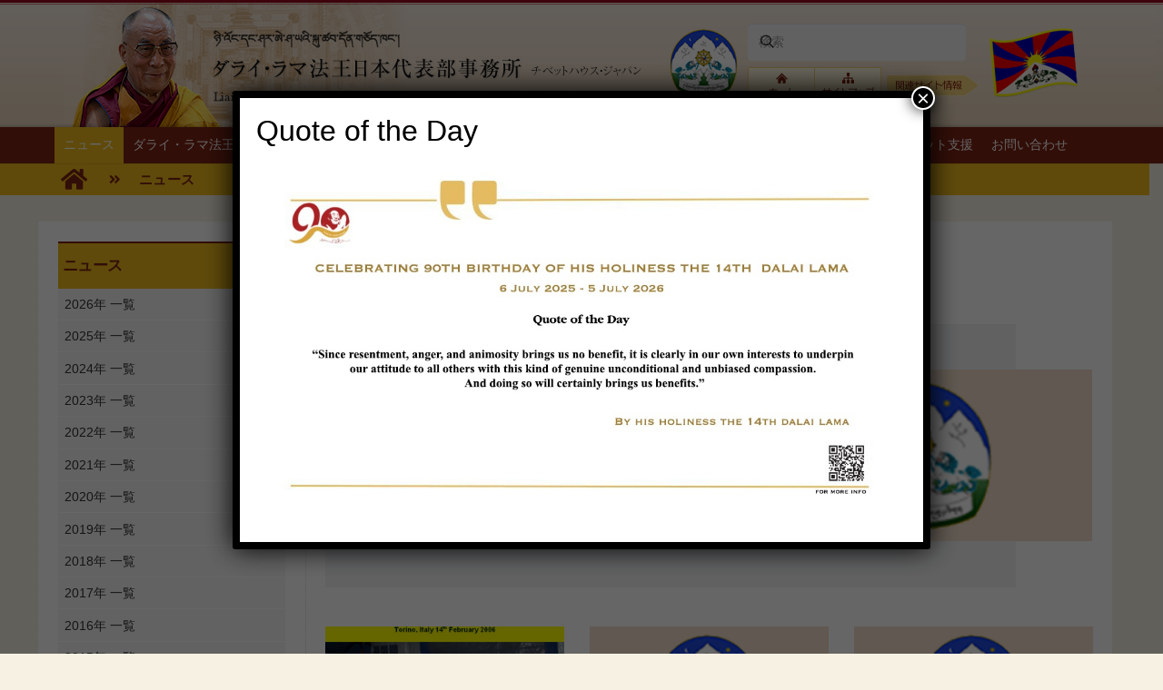

--- FILE ---
content_type: text/html; charset=UTF-8
request_url: https://www.tibethouse.jp/%E3%83%8B%E3%83%A5%E3%83%BC%E3%82%B9/2006%E5%B9%B4-%E4%B8%80%E8%A6%A7/page/4/
body_size: 141575
content:
<!DOCTYPE HTML>
<html lang="en-US">
<head>
	<meta charset="UTF-8">
	<title>2006年 一覧 &#8211; Page 4 &#8211; Tibet House Japan</title>
<meta name='robots' content='max-image-preview:large' />
<link rel="alternate" type="application/rss+xml" title="Tibet House Japan &raquo; Feed" href="https://www.tibethouse.jp/feed/" />
<link rel="alternate" title="oEmbed (JSON)" type="application/json+oembed" href="https://www.tibethouse.jp/wp-json/oembed/1.0/embed?url=https%3A%2F%2Fwww.tibethouse.jp%2F%25e3%2583%258b%25e3%2583%25a5%25e3%2583%25bc%25e3%2582%25b9%2F2006%25e5%25b9%25b4-%25e4%25b8%2580%25e8%25a6%25a7%2F" />
<link rel="alternate" title="oEmbed (XML)" type="text/xml+oembed" href="https://www.tibethouse.jp/wp-json/oembed/1.0/embed?url=https%3A%2F%2Fwww.tibethouse.jp%2F%25e3%2583%258b%25e3%2583%25a5%25e3%2583%25bc%25e3%2582%25b9%2F2006%25e5%25b9%25b4-%25e4%25b8%2580%25e8%25a6%25a7%2F&#038;format=xml" />
<link rel="canonical" href="https://www.tibethouse.jp/%E3%83%8B%E3%83%A5%E3%83%BC%E3%82%B9/2006%E5%B9%B4-%E4%B8%80%E8%A6%A7/page/4/" />
<meta name="viewport" content="width=device-width, initial-scale=1">
<meta name="theme-color" content="#f2f3f5">
<meta property="og:title" content="2006年 一覧 &#8211; Page 4 &#8211; Tibet House Japan">
<meta property="og:url" content="https://www.tibethouse.jp/%E3%83%8B%E3%83%A5%E3%83%BC%E3%82%B9/2006%E5%B9%B4-%E4%B8%80%E8%A6%A7/page/4">
<meta property="og:locale" content="en_US">
<meta property="og:site_name" content="Tibet House Japan">
<meta property="og:type" content="website">
<style id='wp-img-auto-sizes-contain-inline-css'>
img:is([sizes=auto i],[sizes^="auto," i]){contain-intrinsic-size:3000px 1500px}
/*# sourceURL=wp-img-auto-sizes-contain-inline-css */
</style>
<style id='wp-emoji-styles-inline-css'>

	img.wp-smiley, img.emoji {
		display: inline !important;
		border: none !important;
		box-shadow: none !important;
		height: 1em !important;
		width: 1em !important;
		margin: 0 0.07em !important;
		vertical-align: -0.1em !important;
		background: none !important;
		padding: 0 !important;
	}
/*# sourceURL=wp-emoji-styles-inline-css */
</style>
<link rel='stylesheet' id='pdfp-public-css' href='https://www.tibethouse.jp/wp-content/plugins/pdf-poster/build/public.css?ver=2.3.1' media='all' />
<link rel='stylesheet' id='popup-maker-site-css' href='//www.tibethouse.jp/wp-content/uploads/pum/pum-site-styles.css?generated=1752283460&#038;ver=1.21.5' media='all' />
<link rel='stylesheet' id='us-style-css' href='https://www.tibethouse.jp/wp-content/themes/Impreza/css/style.min.css?ver=8.42' media='all' />
<link rel='stylesheet' id='theme-style-css' href='https://www.tibethouse.jp/wp-content/themes/Impreza-child/style.css?ver=8.42' media='all' />
<script></script><link rel="https://api.w.org/" href="https://www.tibethouse.jp/wp-json/" /><link rel="alternate" title="JSON" type="application/json" href="https://www.tibethouse.jp/wp-json/wp/v2/pages/14140" /><link rel="EditURI" type="application/rsd+xml" title="RSD" href="https://www.tibethouse.jp/xmlrpc.php?rsd" />
<meta name="generator" content="WordPress 6.9" />
<link rel='shortlink' href='https://www.tibethouse.jp/?p=14140' />
        <style>
                    </style>
		<script id="us_add_no_touch">
			if ( ! /Android|webOS|iPhone|iPad|iPod|BlackBerry|IEMobile|Opera Mini/i.test( navigator.userAgent ) ) {
				document.documentElement.classList.add( "no-touch" );
			}
		</script>
				<script id="us_color_scheme_switch_class">
			if ( document.cookie.includes( "us_color_scheme_switch_is_on=true" ) ) {
				document.documentElement.classList.add( "us-color-scheme-on" );
			}
		</script>
		<meta name="generator" content="Powered by WPBakery Page Builder - drag and drop page builder for WordPress."/>
<meta name="generator" content="Powered by Slider Revolution 6.7.40 - responsive, Mobile-Friendly Slider Plugin for WordPress with comfortable drag and drop interface." />
<link rel="icon" href="https://www.tibethouse.jp/wp-content/uploads/2021/02/flag1b.png" sizes="32x32" />
<link rel="icon" href="https://www.tibethouse.jp/wp-content/uploads/2021/02/flag1b.png" sizes="192x192" />
<link rel="apple-touch-icon" href="https://www.tibethouse.jp/wp-content/uploads/2021/02/flag1b.png" />
<meta name="msapplication-TileImage" content="https://www.tibethouse.jp/wp-content/uploads/2021/02/flag1b.png" />
<script>function setREVStartSize(e){
			//window.requestAnimationFrame(function() {
				window.RSIW = window.RSIW===undefined ? window.innerWidth : window.RSIW;
				window.RSIH = window.RSIH===undefined ? window.innerHeight : window.RSIH;
				try {
					var pw = document.getElementById(e.c).parentNode.offsetWidth,
						newh;
					pw = pw===0 || isNaN(pw) || (e.l=="fullwidth" || e.layout=="fullwidth") ? window.RSIW : pw;
					e.tabw = e.tabw===undefined ? 0 : parseInt(e.tabw);
					e.thumbw = e.thumbw===undefined ? 0 : parseInt(e.thumbw);
					e.tabh = e.tabh===undefined ? 0 : parseInt(e.tabh);
					e.thumbh = e.thumbh===undefined ? 0 : parseInt(e.thumbh);
					e.tabhide = e.tabhide===undefined ? 0 : parseInt(e.tabhide);
					e.thumbhide = e.thumbhide===undefined ? 0 : parseInt(e.thumbhide);
					e.mh = e.mh===undefined || e.mh=="" || e.mh==="auto" ? 0 : parseInt(e.mh,0);
					if(e.layout==="fullscreen" || e.l==="fullscreen")
						newh = Math.max(e.mh,window.RSIH);
					else{
						e.gw = Array.isArray(e.gw) ? e.gw : [e.gw];
						for (var i in e.rl) if (e.gw[i]===undefined || e.gw[i]===0) e.gw[i] = e.gw[i-1];
						e.gh = e.el===undefined || e.el==="" || (Array.isArray(e.el) && e.el.length==0)? e.gh : e.el;
						e.gh = Array.isArray(e.gh) ? e.gh : [e.gh];
						for (var i in e.rl) if (e.gh[i]===undefined || e.gh[i]===0) e.gh[i] = e.gh[i-1];
											
						var nl = new Array(e.rl.length),
							ix = 0,
							sl;
						e.tabw = e.tabhide>=pw ? 0 : e.tabw;
						e.thumbw = e.thumbhide>=pw ? 0 : e.thumbw;
						e.tabh = e.tabhide>=pw ? 0 : e.tabh;
						e.thumbh = e.thumbhide>=pw ? 0 : e.thumbh;
						for (var i in e.rl) nl[i] = e.rl[i]<window.RSIW ? 0 : e.rl[i];
						sl = nl[0];
						for (var i in nl) if (sl>nl[i] && nl[i]>0) { sl = nl[i]; ix=i;}
						var m = pw>(e.gw[ix]+e.tabw+e.thumbw) ? 1 : (pw-(e.tabw+e.thumbw)) / (e.gw[ix]);
						newh =  (e.gh[ix] * m) + (e.tabh + e.thumbh);
					}
					var el = document.getElementById(e.c);
					if (el!==null && el) el.style.height = newh+"px";
					el = document.getElementById(e.c+"_wrapper");
					if (el!==null && el) {
						el.style.height = newh+"px";
						el.style.display = "block";
					}
				} catch(e){
					console.log("Failure at Presize of Slider:" + e)
				}
			//});
		  };</script>
<noscript><style> .wpb_animate_when_almost_visible { opacity: 1; }</style></noscript>		<style id="us-icon-fonts">@font-face{font-display:swap;font-style:normal;font-family:"fontawesome";font-weight:900;src:url("https://www.tibethouse.jp/wp-content/themes/Impreza/fonts/fa-solid-900.woff2?ver=8.42") format("woff2")}.fas{font-family:"fontawesome";font-weight:900}@font-face{font-display:swap;font-style:normal;font-family:"fontawesome";font-weight:400;src:url("https://www.tibethouse.jp/wp-content/themes/Impreza/fonts/fa-regular-400.woff2?ver=8.42") format("woff2")}.far{font-family:"fontawesome";font-weight:400}@font-face{font-display:swap;font-style:normal;font-family:"fontawesome";font-weight:300;src:url("https://www.tibethouse.jp/wp-content/themes/Impreza/fonts/fa-light-300.woff2?ver=8.42") format("woff2")}.fal{font-family:"fontawesome";font-weight:300}@font-face{font-display:swap;font-style:normal;font-family:"Font Awesome 5 Duotone";font-weight:900;src:url("https://www.tibethouse.jp/wp-content/themes/Impreza/fonts/fa-duotone-900.woff2?ver=8.42") format("woff2")}.fad{font-family:"Font Awesome 5 Duotone";font-weight:900}.fad{position:relative}.fad:before{position:absolute}.fad:after{opacity:0.4}@font-face{font-display:swap;font-style:normal;font-family:"Font Awesome 5 Brands";font-weight:400;src:url("https://www.tibethouse.jp/wp-content/themes/Impreza/fonts/fa-brands-400.woff2?ver=8.42") format("woff2")}.fab{font-family:"Font Awesome 5 Brands";font-weight:400}@font-face{font-display:block;font-style:normal;font-family:"Material Icons";font-weight:400;src:url("https://www.tibethouse.jp/wp-content/themes/Impreza/fonts/material-icons.woff2?ver=8.42") format("woff2")}.material-icons{font-family:"Material Icons";font-weight:400}</style>
				<style id="us-theme-options-css">:root{--color-header-middle-text:#7d2414;--color-header-middle-text-hover:#ffffff;--color-header-transparent-bg:#7d2414;--color-header-transparent-bg-grad:#7d2414;--color-header-transparent-text:#ffffff;--color-header-transparent-text-hover:#ffffff;--color-chrome-toolbar:#f2f3f5;--color-header-top-bg:#7d2414;--color-header-top-bg-grad:#7d2414;--color-header-top-text:#ffffff;--color-header-top-text-hover:#ffffff;--color-header-top-transparent-bg:#7d2414;--color-header-top-transparent-bg-grad:#7d2414;--color-header-top-transparent-text:#ffffff;--color-header-top-transparent-text-hover:#fff;--color-content-bg:#F6F1E3;--color-content-bg-grad:#F6F1E3;--color-content-bg-alt:#f2f3f5;--color-content-bg-alt-grad:#f2f3f5;--color-content-border:#7d2414;--color-content-heading:#4a4a4a;--color-content-heading-grad:#4a4a4a;--color-content-text:#313132;--color-content-link:#7d2414;--color-content-link-hover:#edba1c;--color-content-primary:#7d2414;--color-content-primary-grad:#7d2414;--color-content-secondary:#dddddd;--color-content-secondary-grad:#dddddd;--color-content-faded:#7c8491;--color-content-overlay:rgba(0,191,128,0.85);--color-content-overlay-grad:rgba(0,191,128,0.85);--color-alt-content-bg:#F6F1E3;--color-alt-content-bg-grad:#F6F1E3;--color-alt-content-bg-alt:#f2f3f5;--color-alt-content-bg-alt-grad:#f2f3f5;--color-alt-content-border:#7d2414;--color-alt-content-heading:#7d2414;--color-alt-content-heading-grad:#7d2414;--color-alt-content-text:#333333;--color-alt-content-link:#7d2414;--color-alt-content-link-hover:#edba1c;--color-alt-content-primary:#7d2414;--color-alt-content-primary-grad:#7d2414;--color-alt-content-secondary:#dddddd;--color-alt-content-secondary-grad:#dddddd;--color-alt-content-faded:#7c8491;--color-alt-content-overlay:rgba(0,191,128,0.85);--color-alt-content-overlay-grad:rgba(0,191,128,0.85);--color-footer-bg:#545a66;--color-footer-bg-grad:#545a66;--color-footer-bg-alt:#434955;--color-footer-bg-alt-grad:#434955;--color-footer-border:#676f7c;--color-footer-text:#d7dde0;--color-footer-link:#ffffff;--color-footer-link-hover:#33bbff;--color-subfooter-bg:#434955;--color-subfooter-bg-grad:#434955;--color-subfooter-bg-alt:#303640;--color-subfooter-bg-alt-grad:#303640;--color-subfooter-border:#545a66;--color-subfooter-heading:#aab2bd;--color-subfooter-heading-grad:#aab2bd;--color-subfooter-text:#aab2bd;--color-subfooter-link:#d7dde0;--color-subfooter-link-hover:#33bbff;--color-content-primary-faded:rgba(125,36,20,0.15);--box-shadow:0 5px 15px rgba(0,0,0,.15);--box-shadow-up:0 -5px 15px rgba(0,0,0,.15);--site-canvas-width:1240px;--site-content-width:1140px;--text-block-margin-bottom:1.5rem;--focus-outline-width:2px}:root{--font-family:inherit;--font-size:14.4px;--line-height:25.6px;--font-weight:400;--bold-font-weight:700;--h1-font-family:inherit;--h1-font-size:23px;--h1-line-height:26px;--h1-font-weight:700;--h1-bold-font-weight:700;--h1-text-transform:none;--h1-font-style:normal;--h1-letter-spacing:-0.02em;--h1-margin-bottom:24px;--h2-font-family:inherit;--h2-font-size:21.6px;--h2-line-height:24px;--h2-font-weight:var(--h1-font-weight);--h2-bold-font-weight:var(--h1-bold-font-weight);--h2-text-transform:var(--h1-text-transform);--h2-font-style:var(--h1-font-style);--h2-letter-spacing:-0.02em;--h2-margin-bottom:22px;--h3-font-family:inherit;--h3-font-size:18.72px;--h3-line-height:22px;--h3-font-weight:400;--h3-bold-font-weight:var(--h1-bold-font-weight);--h3-text-transform:var(--h1-text-transform);--h3-font-style:var(--h1-font-style);--h3-letter-spacing:-0.02em;--h3-margin-bottom:20px;--h4-font-family:inherit;--h4-font-size:16.84px;--h4-line-height:20px;--h4-font-weight:400;--h4-bold-font-weight:var(--h1-bold-font-weight);--h4-text-transform:var(--h1-text-transform);--h4-font-style:var(--h1-font-style);--h4-letter-spacing:-0.02em;--h4-margin-bottom:18px;--h5-font-family:inherit;--h5-font-size:15.84px;--h5-line-height:18px;--h5-font-weight:400;--h5-bold-font-weight:var(--h1-bold-font-weight);--h5-text-transform:var(--h1-text-transform);--h5-font-style:var(--h1-font-style);--h5-letter-spacing:0em;--h5-margin-bottom:16px;--h6-font-family:var(--h1-font-family);--h6-font-size:15px;--h6-line-height:16px;--h6-font-weight:400;--h6-bold-font-weight:var(--h1-bold-font-weight);--h6-text-transform:var(--h1-text-transform);--h6-font-style:var(--h1-font-style);--h6-letter-spacing:0.04em;--h6-margin-bottom:14px}@media (max-width:600px){:root{--font-size:12px;--line-height:18px;--h1-font-size:20px;--h2-font-size:18px;--h3-font-size:16px;--h4-font-size:15px;--h5-font-size:14px;--h6-font-size:12px}}h1{font-family:var(--h1-font-family,inherit);font-weight:var(--h1-font-weight,inherit);font-size:var(--h1-font-size,inherit);font-style:var(--h1-font-style,inherit);line-height:var(--h1-line-height,1.4);letter-spacing:var(--h1-letter-spacing,inherit);text-transform:var(--h1-text-transform,inherit);margin-bottom:var(--h1-margin-bottom,1.5rem)}h1>strong{font-weight:var(--h1-bold-font-weight,bold)}h2{font-family:var(--h2-font-family,inherit);font-weight:var(--h2-font-weight,inherit);font-size:var(--h2-font-size,inherit);font-style:var(--h2-font-style,inherit);line-height:var(--h2-line-height,1.4);letter-spacing:var(--h2-letter-spacing,inherit);text-transform:var(--h2-text-transform,inherit);margin-bottom:var(--h2-margin-bottom,1.5rem)}h2>strong{font-weight:var(--h2-bold-font-weight,bold)}h3{font-family:var(--h3-font-family,inherit);font-weight:var(--h3-font-weight,inherit);font-size:var(--h3-font-size,inherit);font-style:var(--h3-font-style,inherit);line-height:var(--h3-line-height,1.4);letter-spacing:var(--h3-letter-spacing,inherit);text-transform:var(--h3-text-transform,inherit);margin-bottom:var(--h3-margin-bottom,1.5rem)}h3>strong{font-weight:var(--h3-bold-font-weight,bold)}h4{font-family:var(--h4-font-family,inherit);font-weight:var(--h4-font-weight,inherit);font-size:var(--h4-font-size,inherit);font-style:var(--h4-font-style,inherit);line-height:var(--h4-line-height,1.4);letter-spacing:var(--h4-letter-spacing,inherit);text-transform:var(--h4-text-transform,inherit);margin-bottom:var(--h4-margin-bottom,1.5rem)}h4>strong{font-weight:var(--h4-bold-font-weight,bold)}h5{font-family:var(--h5-font-family,inherit);font-weight:var(--h5-font-weight,inherit);font-size:var(--h5-font-size,inherit);font-style:var(--h5-font-style,inherit);line-height:var(--h5-line-height,1.4);letter-spacing:var(--h5-letter-spacing,inherit);text-transform:var(--h5-text-transform,inherit);margin-bottom:var(--h5-margin-bottom,1.5rem)}h5>strong{font-weight:var(--h5-bold-font-weight,bold)}h6{font-family:var(--h6-font-family,inherit);font-weight:var(--h6-font-weight,inherit);font-size:var(--h6-font-size,inherit);font-style:var(--h6-font-style,inherit);line-height:var(--h6-line-height,1.4);letter-spacing:var(--h6-letter-spacing,inherit);text-transform:var(--h6-text-transform,inherit);margin-bottom:var(--h6-margin-bottom,1.5rem)}h6>strong{font-weight:var(--h6-bold-font-weight,bold)}body{background:var(--color-alt-content-bg)}@media (max-width:1210px){.l-main .aligncenter{max-width:calc(100vw - 5rem)}}@media (min-width:1141px){.l-subheader{--padding-inline:2.5rem}.l-section{--padding-inline:2.5rem}body.usb_preview .hide_on_default{opacity:0.25!important}.vc_hidden-lg,body:not(.usb_preview) .hide_on_default{display:none!important}.default_align_left{text-align:left;justify-content:flex-start}.default_align_right{text-align:right;justify-content:flex-end}.default_align_center{text-align:center;justify-content:center}.w-hwrapper.default_align_center>*{margin-left:calc( var(--hwrapper-gap,1.2rem) / 2 );margin-right:calc( var(--hwrapper-gap,1.2rem) / 2 )}.default_align_justify{justify-content:space-between}.w-hwrapper>.default_align_justify,.default_align_justify>.w-btn{width:100%}*:not(.w-hwrapper:not(.wrap))>.w-btn-wrapper:not([class*="default_align_none"]):not(.align_none){display:block;margin-inline-end:0}}@media (min-width:1025px) and (max-width:1140px){.l-subheader{--padding-inline:2.5rem}.l-section{--padding-inline:2.5rem}body.usb_preview .hide_on_laptops{opacity:0.25!important}.vc_hidden-md,body:not(.usb_preview) .hide_on_laptops{display:none!important}.laptops_align_left{text-align:left;justify-content:flex-start}.laptops_align_right{text-align:right;justify-content:flex-end}.laptops_align_center{text-align:center;justify-content:center}.w-hwrapper.laptops_align_center>*{margin-left:calc( var(--hwrapper-gap,1.2rem) / 2 );margin-right:calc( var(--hwrapper-gap,1.2rem) / 2 )}.laptops_align_justify{justify-content:space-between}.w-hwrapper>.laptops_align_justify,.laptops_align_justify>.w-btn{width:100%}*:not(.w-hwrapper:not(.wrap))>.w-btn-wrapper:not([class*="laptops_align_none"]):not(.align_none){display:block;margin-inline-end:0}.g-cols.via_grid[style*="--laptops-columns-gap"]{gap:var(--laptops-columns-gap,3rem)}}@media (min-width:601px) and (max-width:1024px){.l-subheader{--padding-inline:1rem}.l-section{--padding-inline:2.5rem}body.usb_preview .hide_on_tablets{opacity:0.25!important}.vc_hidden-sm,body:not(.usb_preview) .hide_on_tablets{display:none!important}.tablets_align_left{text-align:left;justify-content:flex-start}.tablets_align_right{text-align:right;justify-content:flex-end}.tablets_align_center{text-align:center;justify-content:center}.w-hwrapper.tablets_align_center>*{margin-left:calc( var(--hwrapper-gap,1.2rem) / 2 );margin-right:calc( var(--hwrapper-gap,1.2rem) / 2 )}.tablets_align_justify{justify-content:space-between}.w-hwrapper>.tablets_align_justify,.tablets_align_justify>.w-btn{width:100%}*:not(.w-hwrapper:not(.wrap))>.w-btn-wrapper:not([class*="tablets_align_none"]):not(.align_none){display:block;margin-inline-end:0}.g-cols.via_grid[style*="--tablets-columns-gap"]{gap:var(--tablets-columns-gap,3rem)}}@media (max-width:600px){.l-subheader{--padding-inline:1rem}.l-section{--padding-inline:1.5rem}body.usb_preview .hide_on_mobiles{opacity:0.25!important}.vc_hidden-xs,body:not(.usb_preview) .hide_on_mobiles{display:none!important}.mobiles_align_left{text-align:left;justify-content:flex-start}.mobiles_align_right{text-align:right;justify-content:flex-end}.mobiles_align_center{text-align:center;justify-content:center}.w-hwrapper.mobiles_align_center>*{margin-left:calc( var(--hwrapper-gap,1.2rem) / 2 );margin-right:calc( var(--hwrapper-gap,1.2rem) / 2 )}.mobiles_align_justify{justify-content:space-between}.w-hwrapper>.mobiles_align_justify,.mobiles_align_justify>.w-btn{width:100%}.w-hwrapper.stack_on_mobiles{display:block}.w-hwrapper.stack_on_mobiles>:not(script){display:block;margin:0 0 var(--hwrapper-gap,1.2rem)}.w-hwrapper.stack_on_mobiles>:last-child{margin-bottom:0}*:not(.w-hwrapper:not(.wrap))>.w-btn-wrapper:not([class*="mobiles_align_none"]):not(.align_none){display:block;margin-inline-end:0}.g-cols.via_grid[style*="--mobiles-columns-gap"]{gap:var(--mobiles-columns-gap,1.5rem)}}@media (max-width:600px){.g-cols.type_default>div[class*="vc_col-xs-"]{margin-top:1rem;margin-bottom:1rem}.g-cols>div:not([class*="vc_col-xs-"]){width:100%;margin:0 0 1.5rem}.g-cols.reversed>div:last-of-type{order:-1}.g-cols.type_boxes>div,.g-cols.reversed>div:first-child,.g-cols:not(.reversed)>div:last-child,.g-cols>div.has_bg_color{margin-bottom:0}.vc_col-xs-1{width:8.3333%}.vc_col-xs-2{width:16.6666%}.vc_col-xs-1\/5{width:20%}.vc_col-xs-3{width:25%}.vc_col-xs-4{width:33.3333%}.vc_col-xs-2\/5{width:40%}.vc_col-xs-5{width:41.6666%}.vc_col-xs-6{width:50%}.vc_col-xs-7{width:58.3333%}.vc_col-xs-3\/5{width:60%}.vc_col-xs-8{width:66.6666%}.vc_col-xs-9{width:75%}.vc_col-xs-4\/5{width:80%}.vc_col-xs-10{width:83.3333%}.vc_col-xs-11{width:91.6666%}.vc_col-xs-12{width:100%}.vc_col-xs-offset-0{margin-left:0}.vc_col-xs-offset-1{margin-left:8.3333%}.vc_col-xs-offset-2{margin-left:16.6666%}.vc_col-xs-offset-1\/5{margin-left:20%}.vc_col-xs-offset-3{margin-left:25%}.vc_col-xs-offset-4{margin-left:33.3333%}.vc_col-xs-offset-2\/5{margin-left:40%}.vc_col-xs-offset-5{margin-left:41.6666%}.vc_col-xs-offset-6{margin-left:50%}.vc_col-xs-offset-7{margin-left:58.3333%}.vc_col-xs-offset-3\/5{margin-left:60%}.vc_col-xs-offset-8{margin-left:66.6666%}.vc_col-xs-offset-9{margin-left:75%}.vc_col-xs-offset-4\/5{margin-left:80%}.vc_col-xs-offset-10{margin-left:83.3333%}.vc_col-xs-offset-11{margin-left:91.6666%}.vc_col-xs-offset-12{margin-left:100%}}@media (min-width:601px){.vc_col-sm-1{width:8.3333%}.vc_col-sm-2{width:16.6666%}.vc_col-sm-1\/5{width:20%}.vc_col-sm-3{width:25%}.vc_col-sm-4{width:33.3333%}.vc_col-sm-2\/5{width:40%}.vc_col-sm-5{width:41.6666%}.vc_col-sm-6{width:50%}.vc_col-sm-7{width:58.3333%}.vc_col-sm-3\/5{width:60%}.vc_col-sm-8{width:66.6666%}.vc_col-sm-9{width:75%}.vc_col-sm-4\/5{width:80%}.vc_col-sm-10{width:83.3333%}.vc_col-sm-11{width:91.6666%}.vc_col-sm-12{width:100%}.vc_col-sm-offset-0{margin-left:0}.vc_col-sm-offset-1{margin-left:8.3333%}.vc_col-sm-offset-2{margin-left:16.6666%}.vc_col-sm-offset-1\/5{margin-left:20%}.vc_col-sm-offset-3{margin-left:25%}.vc_col-sm-offset-4{margin-left:33.3333%}.vc_col-sm-offset-2\/5{margin-left:40%}.vc_col-sm-offset-5{margin-left:41.6666%}.vc_col-sm-offset-6{margin-left:50%}.vc_col-sm-offset-7{margin-left:58.3333%}.vc_col-sm-offset-3\/5{margin-left:60%}.vc_col-sm-offset-8{margin-left:66.6666%}.vc_col-sm-offset-9{margin-left:75%}.vc_col-sm-offset-4\/5{margin-left:80%}.vc_col-sm-offset-10{margin-left:83.3333%}.vc_col-sm-offset-11{margin-left:91.6666%}.vc_col-sm-offset-12{margin-left:100%}}@media (min-width:1025px){.vc_col-md-1{width:8.3333%}.vc_col-md-2{width:16.6666%}.vc_col-md-1\/5{width:20%}.vc_col-md-3{width:25%}.vc_col-md-4{width:33.3333%}.vc_col-md-2\/5{width:40%}.vc_col-md-5{width:41.6666%}.vc_col-md-6{width:50%}.vc_col-md-7{width:58.3333%}.vc_col-md-3\/5{width:60%}.vc_col-md-8{width:66.6666%}.vc_col-md-9{width:75%}.vc_col-md-4\/5{width:80%}.vc_col-md-10{width:83.3333%}.vc_col-md-11{width:91.6666%}.vc_col-md-12{width:100%}.vc_col-md-offset-0{margin-left:0}.vc_col-md-offset-1{margin-left:8.3333%}.vc_col-md-offset-2{margin-left:16.6666%}.vc_col-md-offset-1\/5{margin-left:20%}.vc_col-md-offset-3{margin-left:25%}.vc_col-md-offset-4{margin-left:33.3333%}.vc_col-md-offset-2\/5{margin-left:40%}.vc_col-md-offset-5{margin-left:41.6666%}.vc_col-md-offset-6{margin-left:50%}.vc_col-md-offset-7{margin-left:58.3333%}.vc_col-md-offset-3\/5{margin-left:60%}.vc_col-md-offset-8{margin-left:66.6666%}.vc_col-md-offset-9{margin-left:75%}.vc_col-md-offset-4\/5{margin-left:80%}.vc_col-md-offset-10{margin-left:83.3333%}.vc_col-md-offset-11{margin-left:91.6666%}.vc_col-md-offset-12{margin-left:100%}}@media (min-width:1141px){.vc_col-lg-1{width:8.3333%}.vc_col-lg-2{width:16.6666%}.vc_col-lg-1\/5{width:20%}.vc_col-lg-3{width:25%}.vc_col-lg-4{width:33.3333%}.vc_col-lg-2\/5{width:40%}.vc_col-lg-5{width:41.6666%}.vc_col-lg-6{width:50%}.vc_col-lg-7{width:58.3333%}.vc_col-lg-3\/5{width:60%}.vc_col-lg-8{width:66.6666%}.vc_col-lg-9{width:75%}.vc_col-lg-4\/5{width:80%}.vc_col-lg-10{width:83.3333%}.vc_col-lg-11{width:91.6666%}.vc_col-lg-12{width:100%}.vc_col-lg-offset-0{margin-left:0}.vc_col-lg-offset-1{margin-left:8.3333%}.vc_col-lg-offset-2{margin-left:16.6666%}.vc_col-lg-offset-1\/5{margin-left:20%}.vc_col-lg-offset-3{margin-left:25%}.vc_col-lg-offset-4{margin-left:33.3333%}.vc_col-lg-offset-2\/5{margin-left:40%}.vc_col-lg-offset-5{margin-left:41.6666%}.vc_col-lg-offset-6{margin-left:50%}.vc_col-lg-offset-7{margin-left:58.3333%}.vc_col-lg-offset-3\/5{margin-left:60%}.vc_col-lg-offset-8{margin-left:66.6666%}.vc_col-lg-offset-9{margin-left:75%}.vc_col-lg-offset-4\/5{margin-left:80%}.vc_col-lg-offset-10{margin-left:83.3333%}.vc_col-lg-offset-11{margin-left:91.6666%}.vc_col-lg-offset-12{margin-left:100%}}@media (min-width:601px) and (max-width:1024px){.g-cols.via_flex.type_default>div[class*="vc_col-md-"],.g-cols.via_flex.type_default>div[class*="vc_col-lg-"]{margin-top:1rem;margin-bottom:1rem}}@media (min-width:1025px) and (max-width:1140px){.g-cols.via_flex.type_default>div[class*="vc_col-lg-"]{margin-top:1rem;margin-bottom:1rem}}div[class|="vc_col"].stretched{container-type:inline-size}@container (width >= calc(100cqw - 2rem)) and (min-width:calc(768px - 2rem)){.g-cols.via_flex.type_default>div[class|="vc_col"].stretched>.vc_column-inner{margin:-1rem}}@media (max-width:767px){.l-canvas{overflow:hidden}.g-cols.stacking_default.reversed>div:last-of-type{order:-1}.g-cols.stacking_default.via_flex>div:not([class*="vc_col-xs"]){width:100%;margin:0 0 1.5rem}.g-cols.stacking_default.via_grid.mobiles-cols_1{grid-template-columns:100%}.g-cols.stacking_default.via_flex.type_boxes>div,.g-cols.stacking_default.via_flex.reversed>div:first-child,.g-cols.stacking_default.via_flex:not(.reversed)>div:last-child,.g-cols.stacking_default.via_flex>div.has_bg_color{margin-bottom:0}.g-cols.stacking_default.via_flex.type_default>.wpb_column.stretched{margin-left:-1rem;margin-right:-1rem}.g-cols.stacking_default.via_grid.mobiles-cols_1>.wpb_column.stretched,.g-cols.stacking_default.via_flex.type_boxes>.wpb_column.stretched{margin-left:var(--margin-inline-stretch);margin-right:var(--margin-inline-stretch)}.vc_column-inner.type_sticky>.wpb_wrapper,.vc_column_container.type_sticky>.vc_column-inner{top:0!important}}@media (min-width:768px){body:not(.rtl) .l-section.for_sidebar.at_left>div>.l-sidebar,.rtl .l-section.for_sidebar.at_right>div>.l-sidebar{order:-1}.vc_column_container.type_sticky>.vc_column-inner,.vc_column-inner.type_sticky>.wpb_wrapper{position:-webkit-sticky;position:sticky}.l-section.type_sticky{position:-webkit-sticky;position:sticky;top:0;z-index:21;transition:top 0.3s cubic-bezier(.78,.13,.15,.86) 0.1s}.header_hor .l-header.post_fixed.sticky_auto_hide{z-index:22}.admin-bar .l-section.type_sticky{top:32px}.l-section.type_sticky>.l-section-h{transition:padding-top 0.3s}.header_hor .l-header.pos_fixed:not(.down)~.l-main .l-section.type_sticky:not(:first-of-type){top:var(--header-sticky-height)}.admin-bar.header_hor .l-header.pos_fixed:not(.down)~.l-main .l-section.type_sticky:not(:first-of-type){top:calc( var(--header-sticky-height) + 32px )}.header_hor .l-header.pos_fixed.sticky:not(.down)~.l-main .l-section.type_sticky:first-of-type>.l-section-h{padding-top:var(--header-sticky-height)}.header_hor.headerinpos_bottom .l-header.pos_fixed.sticky:not(.down)~.l-main .l-section.type_sticky:first-of-type>.l-section-h{padding-bottom:var(--header-sticky-height)!important}}@media (max-width:600px){.w-form-row.for_submit[style*=btn-size-mobiles] .w-btn{font-size:var(--btn-size-mobiles)!important}}:focus-visible,input[type=checkbox]:focus-visible + i,input[type=checkbox]:focus-visible~.w-color-switch-box,.w-nav-arrow:focus-visible::before,.woocommerce-mini-cart-item:has(:focus-visible),.w-filter-item-value.w-btn:has(:focus-visible){outline-width:var(--focus-outline-width,2px );outline-style:solid;outline-offset:2px;outline-color:var(--color-content-primary)}.w-toplink,.w-header-show{background:rgba(0,0,0,0.3)}.no-touch .w-toplink.active:hover,.no-touch .w-header-show:hover{background:var(--color-content-primary-grad)}button[type=submit]:not(.w-btn),input[type=submit]:not(.w-btn),.us-nav-style_1>*,.navstyle_1>.owl-nav button,.us-btn-style_1{font-style:normal;text-transform:none;font-size:18px;line-height:1.2!important;font-weight:700;letter-spacing:0em;padding:0.8em 1.5em;transition-duration:.3s;border-radius:0.3em;transition-timing-function:ease;--btn-height:calc(1.2em + 2 * 0.8em);background:var(--color-content-primary);border-color:transparent;border-image:none;color:#ffffff!important;box-shadow:0px 0em 0em 0px rgba(0,0,0,0.2)}button[type=submit]:not(.w-btn):before,input[type=submit]:not(.w-btn),.us-nav-style_1>*:before,.navstyle_1>.owl-nav button:before,.us-btn-style_1:before{border-width:2px}.no-touch button[type=submit]:not(.w-btn):hover,.no-touch input[type=submit]:not(.w-btn):hover,.w-filter-item-value.us-btn-style_1:has(input:checked),.us-nav-style_1>span.current,.no-touch .us-nav-style_1>a:hover,.no-touch .navstyle_1>.owl-nav button:hover,.no-touch .us-btn-style_1:hover{background:var(--color-content-secondary);border-color:transparent;border-image:none;color:#ffffff!important;box-shadow:0px 0.5em 1em 0px rgba(0,0,0,0.2)}.us-nav-style_2>*,.navstyle_2>.owl-nav button,.us-btn-style_2{font-style:normal;text-transform:none;font-size:18px;line-height:1.2!important;font-weight:700;letter-spacing:0em;padding:0.8em 1.5em;transition-duration:.3s;border-radius:0.3em;transition-timing-function:ease;--btn-height:calc(1.2em + 2 * 0.8em);background:#e8e9eb;border-color:transparent;border-image:none;color:#434955!important;box-shadow:0px 0em 0em 0px rgba(0,0,0,0.2)}.us-nav-style_2>*:before,.navstyle_2>.owl-nav button:before,.us-btn-style_2:before{border-width:2px}.w-filter-item-value.us-btn-style_2:has(input:checked),.us-nav-style_2>span.current,.no-touch .us-nav-style_2>a:hover,.no-touch .navstyle_2>.owl-nav button:hover,.no-touch .us-btn-style_2:hover{background:#e8e9eb;border-color:transparent;border-image:none;color:#434955!important;box-shadow:0px 0.5em 1em 0px rgba(0,0,0,0.2)}.us-nav-style_4>*,.navstyle_4>.owl-nav button,.us-btn-style_4{font-style:normal;text-transform:none;font-size:1rem;line-height:1.2!important;font-weight:400;letter-spacing:0em;padding:0em 0em;transition-duration:.3s;border-radius:0em;transition-timing-function:ease;--btn-height:calc(1.2em + 2 * 0em);background:transparent;border-color:transparent;border-image:none;color:var(--color-content-link)!important}.us-nav-style_4>*:before,.navstyle_4>.owl-nav button:before,.us-btn-style_4:before{border-width:0px}.w-filter-item-value.us-btn-style_4:has(input:checked),.us-nav-style_4>span.current,.no-touch .us-nav-style_4>a:hover,.no-touch .navstyle_4>.owl-nav button:hover,.no-touch .us-btn-style_4:hover{background:transparent;border-color:transparent;border-image:none;color:var(--color-content-link-hover)!important}.us-nav-style_5>*,.navstyle_5>.owl-nav button,.us-btn-style_5{font-style:normal;text-transform:none;font-size:18px;line-height:1.2!important;font-weight:700;letter-spacing:0em;padding:1.2em 1.2em;transition-duration:.3s;border-radius:0em;transition-timing-function:ease;--btn-height:calc(1.2em + 2 * 1.2em);background:var(--color-content-bg-alt);border-color:transparent;border-image:none;color:var(--color-content-text)!important}.us-nav-style_5>*:before,.navstyle_5>.owl-nav button:before,.us-btn-style_5:before{border-width:2px}.w-filter-item-value.us-btn-style_5:has(input:checked),.us-nav-style_5>span.current,.no-touch .us-nav-style_5>a:hover,.no-touch .navstyle_5>.owl-nav button:hover,.no-touch .us-btn-style_5:hover{background:var(--color-content-border);border-color:transparent;border-image:none;color:var(--color-content-text)!important}.us-nav-style_6>*,.navstyle_6>.owl-nav button,.us-btn-style_6{font-style:normal;text-transform:none;font-size:18px;line-height:1.2!important;font-weight:700;letter-spacing:0em;padding:0.8em 1.5em;transition-duration:.3s;border-radius:0.3em;transition-timing-function:ease;--btn-height:calc(1.2em + 2 * 0.8em);background:#ffffff;border-color:transparent;border-image:none;color:#333333!important;box-shadow:0px 0em 0em 0px rgba(0,0,0,0.2)}.us-nav-style_6>*:before,.navstyle_6>.owl-nav button:before,.us-btn-style_6:before{border-width:2px}.w-filter-item-value.us-btn-style_6:has(input:checked),.us-nav-style_6>span.current,.no-touch .us-nav-style_6>a:hover,.no-touch .navstyle_6>.owl-nav button:hover,.no-touch .us-btn-style_6:hover{background:#ffffff;border-color:transparent;border-image:none;color:#333333!important;box-shadow:0px 0.5em 1em 0px rgba(0,0,0,0.2)}.us-nav-style_7>*,.navstyle_7>.owl-nav button,.us-btn-style_7{font-style:normal;text-transform:none;font-size:16px;line-height:1.2!important;font-weight:700;letter-spacing:0em;padding:0.8em 1.8em;transition-duration:.3s;border-radius:0.3em;transition-timing-function:ease;--btn-height:calc(1.2em + 2 * 0.8em);background:transparent;border-color:transparent;border-image:none;color:var(--color-header-middle-text)!important}.us-nav-style_7>*:before,.navstyle_7>.owl-nav button:before,.us-btn-style_7:before{border-width:0px}.w-filter-item-value.us-btn-style_7:has(input:checked),.us-nav-style_7>span.current,.no-touch .us-nav-style_7>a:hover,.no-touch .navstyle_7>.owl-nav button:hover,.no-touch .us-btn-style_7:hover{background:transparent;border-color:transparent;border-image:none;color:var(--color-content-link-hover)!important}:root{--inputs-font-family:inherit;--inputs-font-size:1rem;--inputs-font-weight:400;--inputs-letter-spacing:0em;--inputs-text-transform:none;--inputs-height:2.8rem;--inputs-padding:0.8rem;--inputs-checkbox-size:1.5em;--inputs-border-width:0px;--inputs-border-radius:0.3rem;--inputs-background:var(--color-content-bg-alt);--inputs-border-color:var(--color-content-border);--inputs-text-color:var(--color-content-text);--inputs-box-shadow:0px 1px 0px 0px rgba(0,0,0,0.08) inset;--inputs-focus-background:var(--color-content-bg-alt);--inputs-focus-border-color:var(--color-content-border);--inputs-focus-text-color:var(--color-content-text);--inputs-focus-box-shadow:0px 0px 0px 2px var(--color-content-primary)}.color_alternate input:not([type=submit]),.color_alternate textarea,.color_alternate select,.color_alternate .move_label .w-form-row-label{background:var(--color-alt-content-bg-alt-grad)}.color_footer-top input:not([type=submit]),.color_footer-top textarea,.color_footer-top select,.color_footer-top .w-form-row.move_label .w-form-row-label{background:var(--color-subfooter-bg-alt-grad)}.color_footer-bottom input:not([type=submit]),.color_footer-bottom textarea,.color_footer-bottom select,.color_footer-bottom .w-form-row.move_label .w-form-row-label{background:var(--color-footer-bg-alt-grad)}.color_alternate input:not([type=submit]),.color_alternate textarea,.color_alternate select{border-color:var(--color-alt-content-border)}.color_footer-top input:not([type=submit]),.color_footer-top textarea,.color_footer-top select{border-color:var(--color-subfooter-border)}.color_footer-bottom input:not([type=submit]),.color_footer-bottom textarea,.color_footer-bottom select{border-color:var(--color-footer-border)}.color_alternate input:not([type=submit]),.color_alternate textarea,.color_alternate select,.color_alternate .w-form-row-field>i,.color_alternate .w-form-row-field:after,.color_alternate .widget_search form:after,.color_footer-top input:not([type=submit]),.color_footer-top textarea,.color_footer-top select,.color_footer-top .w-form-row-field>i,.color_footer-top .w-form-row-field:after,.color_footer-top .widget_search form:after,.color_footer-bottom input:not([type=submit]),.color_footer-bottom textarea,.color_footer-bottom select,.color_footer-bottom .w-form-row-field>i,.color_footer-bottom .w-form-row-field:after,.color_footer-bottom .widget_search form:after{color:inherit}.leaflet-default-icon-path{background-image:url(https://www.tibethouse.jp/wp-content/themes/Impreza/common/css/vendor/images/marker-icon.png)}.header_hor .w-nav.type_desktop .menu-item-58 .w-nav-list.level_2{left:0;right:0;transform-origin:50% 0;--dropdown-padding:0px;margin:0 min( -2.5rem,var(--site-content-width) / 2 - 50vw );padding:var(--dropdown-padding,0px) max( 2.5rem,50vw - var(--site-content-width) / 2 )}.header_hor .w-nav.type_desktop .menu-item-58{position:static}.header_hor .w-nav.type_desktop .menu-item-11297 .w-nav-list.level_2{left:0;right:0;transform-origin:50% 0;--dropdown-padding:4px;padding:var(--dropdown-padding,0px)}.header_hor .w-nav.type_desktop .menu-item-11297{position:static}@media (max-width:1140px){.owl-carousel.arrows-hor-pos_on_sides_outside .owl-nav button{transform:none}}</style>
				<style id="us-current-header-css"> .l-subheader.at_middle,.l-subheader.at_middle .w-dropdown-list,.l-subheader.at_middle .type_mobile .w-nav-list.level_1{background:var(--color-header-middle-bg);color:var(--color-header-middle-text)}.no-touch .l-subheader.at_middle a:hover,.no-touch .l-header.bg_transparent .l-subheader.at_middle .w-dropdown.opened a:hover{color:var(--color-header-middle-text-hover)}.l-header.bg_transparent:not(.sticky) .l-subheader.at_middle{background:var(--color-header-transparent-bg);color:var(--color-header-transparent-text)}.no-touch .l-header.bg_transparent:not(.sticky) .at_middle .w-cart-link:hover,.no-touch .l-header.bg_transparent:not(.sticky) .at_middle .w-text a:hover,.no-touch .l-header.bg_transparent:not(.sticky) .at_middle .w-html a:hover,.no-touch .l-header.bg_transparent:not(.sticky) .at_middle .w-nav>a:hover,.no-touch .l-header.bg_transparent:not(.sticky) .at_middle .w-menu a:hover,.no-touch .l-header.bg_transparent:not(.sticky) .at_middle .w-search>a:hover,.no-touch .l-header.bg_transparent:not(.sticky) .at_middle .w-socials.shape_none.color_text a:hover,.no-touch .l-header.bg_transparent:not(.sticky) .at_middle .w-socials.shape_none.color_link a:hover,.no-touch .l-header.bg_transparent:not(.sticky) .at_middle .w-dropdown a:hover,.no-touch .l-header.bg_transparent:not(.sticky) .at_middle .type_desktop .menu-item.level_1.opened>a,.no-touch .l-header.bg_transparent:not(.sticky) .at_middle .type_desktop .menu-item.level_1:hover>a{color:var(--color-header-transparent-text-hover)}.l-subheader.at_bottom,.l-subheader.at_bottom .w-dropdown-list,.l-subheader.at_bottom .type_mobile .w-nav-list.level_1{background:#7d2414;color:#ffffff}.no-touch .l-subheader.at_bottom a:hover,.no-touch .l-header.bg_transparent .l-subheader.at_bottom .w-dropdown.opened a:hover{color:#ffffff}.l-header.bg_transparent:not(.sticky) .l-subheader.at_bottom{background:var(--color-header-transparent-bg);color:var(--color-header-transparent-text)}.no-touch .l-header.bg_transparent:not(.sticky) .at_bottom .w-cart-link:hover,.no-touch .l-header.bg_transparent:not(.sticky) .at_bottom .w-text a:hover,.no-touch .l-header.bg_transparent:not(.sticky) .at_bottom .w-html a:hover,.no-touch .l-header.bg_transparent:not(.sticky) .at_bottom .w-nav>a:hover,.no-touch .l-header.bg_transparent:not(.sticky) .at_bottom .w-menu a:hover,.no-touch .l-header.bg_transparent:not(.sticky) .at_bottom .w-search>a:hover,.no-touch .l-header.bg_transparent:not(.sticky) .at_bottom .w-socials.shape_none.color_text a:hover,.no-touch .l-header.bg_transparent:not(.sticky) .at_bottom .w-socials.shape_none.color_link a:hover,.no-touch .l-header.bg_transparent:not(.sticky) .at_bottom .w-dropdown a:hover,.no-touch .l-header.bg_transparent:not(.sticky) .at_bottom .type_desktop .menu-item.level_1.opened>a,.no-touch .l-header.bg_transparent:not(.sticky) .at_bottom .type_desktop .menu-item.level_1:hover>a{color:var(--color-header-transparent-text-hover)}.header_ver .l-header{background:var(--color-header-middle-bg);color:var(--color-header-middle-text)}@media (min-width:1141px){.hidden_for_default{display:none!important}.l-subheader.at_top{display:none}.l-subheader.at_middle{background-image:url(https://www.tibethouse.jp/wp-content/uploads/2021/02/top_headerback_pc.png);background-attachment:scroll;background-position:center center;background-repeat:repeat;background-size:contain}.l-header{position:relative;z-index:111}.l-subheader{margin:0 auto}.l-subheader.width_full{padding-left:1.5rem;padding-right:1.5rem}.l-subheader-h{display:flex;align-items:center;position:relative;margin:0 auto;max-width:var(--site-content-width,1200px);height:inherit}.w-header-show{display:none}.l-header.pos_fixed{position:fixed;left:var(--site-outline-width,0);right:var(--site-outline-width,0)}.l-header.pos_fixed:not(.notransition) .l-subheader{transition-property:transform,background,box-shadow,line-height,height,visibility;transition-duration:.3s;transition-timing-function:cubic-bezier(.78,.13,.15,.86)}.headerinpos_bottom.sticky_first_section .l-header.pos_fixed{position:fixed!important}.header_hor .l-header.sticky_auto_hide{transition:margin .3s cubic-bezier(.78,.13,.15,.86) .1s}.header_hor .l-header.sticky_auto_hide.down{margin-top:calc(-1.1 * var(--header-sticky-height,0px) )}.l-header.bg_transparent:not(.sticky) .l-subheader{box-shadow:none!important;background:none}.l-header.bg_transparent~.l-main .l-section.width_full.height_auto:first-of-type>.l-section-h{padding-top:0!important;padding-bottom:0!important}.l-header.pos_static.bg_transparent{position:absolute;left:var(--site-outline-width,0);right:var(--site-outline-width,0)}.l-subheader.width_full .l-subheader-h{max-width:none!important}.l-header.shadow_thin .l-subheader.at_middle,.l-header.shadow_thin .l-subheader.at_bottom{box-shadow:0 1px 0 rgba(0,0,0,0.08)}.l-header.shadow_wide .l-subheader.at_middle,.l-header.shadow_wide .l-subheader.at_bottom{box-shadow:0 3px 5px -1px rgba(0,0,0,0.1),0 2px 1px -1px rgba(0,0,0,0.05)}.header_hor .l-subheader-cell>.w-cart{margin-left:0;margin-right:0}:root{--header-height:180px;--header-sticky-height:40px}.l-header:before{content:'180'}.l-header.sticky:before{content:'40'}.l-subheader.at_top{line-height:40px;height:40px;overflow:visible;visibility:visible}.l-header.sticky .l-subheader.at_top{line-height:40px;height:40px;overflow:visible;visibility:visible}.l-subheader.at_middle{line-height:140px;height:140px;overflow:visible;visibility:visible}.l-header.sticky .l-subheader.at_middle{line-height:0px;height:0px;overflow:hidden;visibility:hidden}.l-subheader.at_bottom{line-height:40px;height:40px;overflow:visible;visibility:visible}.l-header.sticky .l-subheader.at_bottom{line-height:40px;height:40px;overflow:visible;visibility:visible}.headerinpos_above .l-header.pos_fixed{overflow:hidden;transition:transform 0.3s;transform:translate3d(0,-100%,0)}.headerinpos_above .l-header.pos_fixed.sticky{overflow:visible;transform:none}.headerinpos_above .l-header.pos_fixed~.l-section>.l-section-h,.headerinpos_above .l-header.pos_fixed~.l-main .l-section:first-of-type>.l-section-h{padding-top:0!important}.headerinpos_below .l-header.pos_fixed:not(.sticky){position:absolute;top:100%}.headerinpos_below .l-header.pos_fixed~.l-main>.l-section:first-of-type>.l-section-h{padding-top:0!important}.headerinpos_below .l-header.pos_fixed~.l-main .l-section.full_height:nth-of-type(2){min-height:100vh}.headerinpos_below .l-header.pos_fixed~.l-main>.l-section:nth-of-type(2)>.l-section-h{padding-top:var(--header-height)}.headerinpos_bottom .l-header.pos_fixed:not(.sticky){position:absolute;top:100vh}.headerinpos_bottom .l-header.pos_fixed~.l-main>.l-section:first-of-type>.l-section-h{padding-top:0!important}.headerinpos_bottom .l-header.pos_fixed~.l-main>.l-section:first-of-type>.l-section-h{padding-bottom:var(--header-height)}.headerinpos_bottom .l-header.pos_fixed.bg_transparent~.l-main .l-section.valign_center:not(.height_auto):first-of-type>.l-section-h{top:calc( var(--header-height) / 2 )}.headerinpos_bottom .l-header.pos_fixed:not(.sticky) .w-cart.layout_dropdown .w-cart-content,.headerinpos_bottom .l-header.pos_fixed:not(.sticky) .w-nav.type_desktop .w-nav-list.level_2{bottom:100%;transform-origin:0 100%}.headerinpos_bottom .l-header.pos_fixed:not(.sticky) .w-nav.type_mobile.m_layout_dropdown .w-nav-list.level_1{top:auto;bottom:100%;box-shadow:var(--box-shadow-up)}.headerinpos_bottom .l-header.pos_fixed:not(.sticky) .w-nav.type_desktop .w-nav-list.level_3,.headerinpos_bottom .l-header.pos_fixed:not(.sticky) .w-nav.type_desktop .w-nav-list.level_4{top:auto;bottom:0;transform-origin:0 100%}.headerinpos_bottom .l-header.pos_fixed:not(.sticky) .w-dropdown-list{top:auto;bottom:-0.4em;padding-top:0.4em;padding-bottom:2.4em}.admin-bar .l-header.pos_static.bg_solid~.l-main .l-section.full_height:first-of-type{min-height:calc( 100vh - var(--header-height) - 32px )}.admin-bar .l-header.pos_fixed:not(.sticky_auto_hide)~.l-main .l-section.full_height:not(:first-of-type){min-height:calc( 100vh - var(--header-sticky-height) - 32px )}.admin-bar.headerinpos_below .l-header.pos_fixed~.l-main .l-section.full_height:nth-of-type(2){min-height:calc(100vh - 32px)}}@media (min-width:901px) and (max-width:1140px){.hidden_for_laptops{display:none!important}.l-subheader.at_top{display:none}.l-subheader.at_middle{background-image:url(https://www.tibethouse.jp/wp-content/uploads/2021/02/top_headerback_pc.png);background-attachment:scroll;background-position:center center;background-repeat:repeat;background-size:contain}.l-header{position:relative;z-index:111}.l-subheader{margin:0 auto}.l-subheader.width_full{padding-left:1.5rem;padding-right:1.5rem}.l-subheader-h{display:flex;align-items:center;position:relative;margin:0 auto;max-width:var(--site-content-width,1200px);height:inherit}.w-header-show{display:none}.l-header.pos_fixed{position:fixed;left:var(--site-outline-width,0);right:var(--site-outline-width,0)}.l-header.pos_fixed:not(.notransition) .l-subheader{transition-property:transform,background,box-shadow,line-height,height,visibility;transition-duration:.3s;transition-timing-function:cubic-bezier(.78,.13,.15,.86)}.headerinpos_bottom.sticky_first_section .l-header.pos_fixed{position:fixed!important}.header_hor .l-header.sticky_auto_hide{transition:margin .3s cubic-bezier(.78,.13,.15,.86) .1s}.header_hor .l-header.sticky_auto_hide.down{margin-top:calc(-1.1 * var(--header-sticky-height,0px) )}.l-header.bg_transparent:not(.sticky) .l-subheader{box-shadow:none!important;background:none}.l-header.bg_transparent~.l-main .l-section.width_full.height_auto:first-of-type>.l-section-h{padding-top:0!important;padding-bottom:0!important}.l-header.pos_static.bg_transparent{position:absolute;left:var(--site-outline-width,0);right:var(--site-outline-width,0)}.l-subheader.width_full .l-subheader-h{max-width:none!important}.l-header.shadow_thin .l-subheader.at_middle,.l-header.shadow_thin .l-subheader.at_bottom{box-shadow:0 1px 0 rgba(0,0,0,0.08)}.l-header.shadow_wide .l-subheader.at_middle,.l-header.shadow_wide .l-subheader.at_bottom{box-shadow:0 3px 5px -1px rgba(0,0,0,0.1),0 2px 1px -1px rgba(0,0,0,0.05)}.header_hor .l-subheader-cell>.w-cart{margin-left:0;margin-right:0}:root{--header-height:170px;--header-sticky-height:40px}.l-header:before{content:'170'}.l-header.sticky:before{content:'40'}.l-subheader.at_top{line-height:40px;height:40px;overflow:visible;visibility:visible}.l-header.sticky .l-subheader.at_top{line-height:40px;height:40px;overflow:visible;visibility:visible}.l-subheader.at_middle{line-height:130px;height:130px;overflow:visible;visibility:visible}.l-header.sticky .l-subheader.at_middle{line-height:0px;height:0px;overflow:hidden;visibility:hidden}.l-subheader.at_bottom{line-height:40px;height:40px;overflow:visible;visibility:visible}.l-header.sticky .l-subheader.at_bottom{line-height:40px;height:40px;overflow:visible;visibility:visible}.headerinpos_above .l-header.pos_fixed{overflow:hidden;transition:transform 0.3s;transform:translate3d(0,-100%,0)}.headerinpos_above .l-header.pos_fixed.sticky{overflow:visible;transform:none}.headerinpos_above .l-header.pos_fixed~.l-section>.l-section-h,.headerinpos_above .l-header.pos_fixed~.l-main .l-section:first-of-type>.l-section-h{padding-top:0!important}.headerinpos_below .l-header.pos_fixed:not(.sticky){position:absolute;top:100%}.headerinpos_below .l-header.pos_fixed~.l-main>.l-section:first-of-type>.l-section-h{padding-top:0!important}.headerinpos_below .l-header.pos_fixed~.l-main .l-section.full_height:nth-of-type(2){min-height:100vh}.headerinpos_below .l-header.pos_fixed~.l-main>.l-section:nth-of-type(2)>.l-section-h{padding-top:var(--header-height)}.headerinpos_bottom .l-header.pos_fixed:not(.sticky){position:absolute;top:100vh}.headerinpos_bottom .l-header.pos_fixed~.l-main>.l-section:first-of-type>.l-section-h{padding-top:0!important}.headerinpos_bottom .l-header.pos_fixed~.l-main>.l-section:first-of-type>.l-section-h{padding-bottom:var(--header-height)}.headerinpos_bottom .l-header.pos_fixed.bg_transparent~.l-main .l-section.valign_center:not(.height_auto):first-of-type>.l-section-h{top:calc( var(--header-height) / 2 )}.headerinpos_bottom .l-header.pos_fixed:not(.sticky) .w-cart.layout_dropdown .w-cart-content,.headerinpos_bottom .l-header.pos_fixed:not(.sticky) .w-nav.type_desktop .w-nav-list.level_2{bottom:100%;transform-origin:0 100%}.headerinpos_bottom .l-header.pos_fixed:not(.sticky) .w-nav.type_mobile.m_layout_dropdown .w-nav-list.level_1{top:auto;bottom:100%;box-shadow:var(--box-shadow-up)}.headerinpos_bottom .l-header.pos_fixed:not(.sticky) .w-nav.type_desktop .w-nav-list.level_3,.headerinpos_bottom .l-header.pos_fixed:not(.sticky) .w-nav.type_desktop .w-nav-list.level_4{top:auto;bottom:0;transform-origin:0 100%}.headerinpos_bottom .l-header.pos_fixed:not(.sticky) .w-dropdown-list{top:auto;bottom:-0.4em;padding-top:0.4em;padding-bottom:2.4em}.admin-bar .l-header.pos_static.bg_solid~.l-main .l-section.full_height:first-of-type{min-height:calc( 100vh - var(--header-height) - 32px )}.admin-bar .l-header.pos_fixed:not(.sticky_auto_hide)~.l-main .l-section.full_height:not(:first-of-type){min-height:calc( 100vh - var(--header-sticky-height) - 32px )}.admin-bar.headerinpos_below .l-header.pos_fixed~.l-main .l-section.full_height:nth-of-type(2){min-height:calc(100vh - 32px)}}@media (min-width:601px) and (max-width:900px){.hidden_for_tablets{display:none!important}.l-subheader.at_top{display:none}.l-subheader.at_middle{background-image:url(https://www.tibethouse.jp/wp-content/uploads/2021/02/top_headerback_pc.png);background-attachment:scroll;background-position:center left;background-repeat:repeat-x;background-size:contain}.l-header{position:relative;z-index:111}.l-subheader{margin:0 auto}.l-subheader.width_full{padding-left:1.5rem;padding-right:1.5rem}.l-subheader-h{display:flex;align-items:center;position:relative;margin:0 auto;max-width:var(--site-content-width,1200px);height:inherit}.w-header-show{display:none}.l-header.pos_fixed{position:fixed;left:var(--site-outline-width,0);right:var(--site-outline-width,0)}.l-header.pos_fixed:not(.notransition) .l-subheader{transition-property:transform,background,box-shadow,line-height,height,visibility;transition-duration:.3s;transition-timing-function:cubic-bezier(.78,.13,.15,.86)}.headerinpos_bottom.sticky_first_section .l-header.pos_fixed{position:fixed!important}.header_hor .l-header.sticky_auto_hide{transition:margin .3s cubic-bezier(.78,.13,.15,.86) .1s}.header_hor .l-header.sticky_auto_hide.down{margin-top:calc(-1.1 * var(--header-sticky-height,0px) )}.l-header.bg_transparent:not(.sticky) .l-subheader{box-shadow:none!important;background:none}.l-header.bg_transparent~.l-main .l-section.width_full.height_auto:first-of-type>.l-section-h{padding-top:0!important;padding-bottom:0!important}.l-header.pos_static.bg_transparent{position:absolute;left:var(--site-outline-width,0);right:var(--site-outline-width,0)}.l-subheader.width_full .l-subheader-h{max-width:none!important}.l-header.shadow_thin .l-subheader.at_middle,.l-header.shadow_thin .l-subheader.at_bottom{box-shadow:0 1px 0 rgba(0,0,0,0.08)}.l-header.shadow_wide .l-subheader.at_middle,.l-header.shadow_wide .l-subheader.at_bottom{box-shadow:0 3px 5px -1px rgba(0,0,0,0.1),0 2px 1px -1px rgba(0,0,0,0.05)}.header_hor .l-subheader-cell>.w-cart{margin-left:0;margin-right:0}:root{--header-height:150px;--header-sticky-height:50px}.l-header:before{content:'150'}.l-header.sticky:before{content:'50'}.l-subheader.at_top{line-height:40px;height:40px;overflow:visible;visibility:visible}.l-header.sticky .l-subheader.at_top{line-height:40px;height:40px;overflow:visible;visibility:visible}.l-subheader.at_middle{line-height:110px;height:110px;overflow:visible;visibility:visible}.l-header.sticky .l-subheader.at_middle{line-height:0px;height:0px;overflow:hidden;visibility:hidden}.l-subheader.at_bottom{line-height:40px;height:40px;overflow:visible;visibility:visible}.l-header.sticky .l-subheader.at_bottom{line-height:50px;height:50px;overflow:visible;visibility:visible}}@media (max-width:600px){.hidden_for_mobiles{display:none!important}.l-subheader.at_top{display:none}.l-subheader.at_middle{background-image:url(https://www.tibethouse.jp/wp-content/uploads/2021/02/top_headerback_pc.png);background-attachment:scroll;background-position:center left;background-repeat:repeat-x;background-size:contain}.l-header{position:relative;z-index:111}.l-subheader{margin:0 auto}.l-subheader.width_full{padding-left:1.5rem;padding-right:1.5rem}.l-subheader-h{display:flex;align-items:center;position:relative;margin:0 auto;max-width:var(--site-content-width,1200px);height:inherit}.w-header-show{display:none}.l-header.pos_fixed{position:fixed;left:var(--site-outline-width,0);right:var(--site-outline-width,0)}.l-header.pos_fixed:not(.notransition) .l-subheader{transition-property:transform,background,box-shadow,line-height,height,visibility;transition-duration:.3s;transition-timing-function:cubic-bezier(.78,.13,.15,.86)}.headerinpos_bottom.sticky_first_section .l-header.pos_fixed{position:fixed!important}.header_hor .l-header.sticky_auto_hide{transition:margin .3s cubic-bezier(.78,.13,.15,.86) .1s}.header_hor .l-header.sticky_auto_hide.down{margin-top:calc(-1.1 * var(--header-sticky-height,0px) )}.l-header.bg_transparent:not(.sticky) .l-subheader{box-shadow:none!important;background:none}.l-header.bg_transparent~.l-main .l-section.width_full.height_auto:first-of-type>.l-section-h{padding-top:0!important;padding-bottom:0!important}.l-header.pos_static.bg_transparent{position:absolute;left:var(--site-outline-width,0);right:var(--site-outline-width,0)}.l-subheader.width_full .l-subheader-h{max-width:none!important}.l-header.shadow_thin .l-subheader.at_middle,.l-header.shadow_thin .l-subheader.at_bottom{box-shadow:0 1px 0 rgba(0,0,0,0.08)}.l-header.shadow_wide .l-subheader.at_middle,.l-header.shadow_wide .l-subheader.at_bottom{box-shadow:0 3px 5px -1px rgba(0,0,0,0.1),0 2px 1px -1px rgba(0,0,0,0.05)}.header_hor .l-subheader-cell>.w-cart{margin-left:0;margin-right:0}:root{--header-height:120px;--header-sticky-height:0px}.l-header:before{content:'120'}.l-header.sticky:before{content:'0'}.l-subheader.at_top{line-height:40px;height:40px;overflow:visible;visibility:visible}.l-header.sticky .l-subheader.at_top{line-height:40px;height:40px;overflow:visible;visibility:visible}.l-subheader.at_middle{line-height:80px;height:80px;overflow:visible;visibility:visible}.l-header.sticky .l-subheader.at_middle{line-height:0px;height:0px;overflow:hidden;visibility:hidden}.l-subheader.at_bottom{line-height:40px;height:40px;overflow:visible;visibility:visible}.l-header.sticky .l-subheader.at_bottom{line-height:0px;height:0px;overflow:hidden;visibility:hidden}}@media (min-width:1141px){.ush_image_1{height:140px!important}.l-header.sticky .ush_image_1{height:140px!important}}@media (min-width:901px) and (max-width:1140px){.ush_image_1{height:130px!important}.l-header.sticky .ush_image_1{height:130px!important}}@media (min-width:601px) and (max-width:900px){.ush_image_1{height:110px!important}.l-header.sticky .ush_image_1{height:110px!important}}@media (max-width:600px){.ush_image_1{height:80px!important}.l-header.sticky .ush_image_1{height:80px!important}}@media (min-width:1141px){.ush_image_2{height:40px!important}.l-header.sticky .ush_image_2{height:40px!important}}@media (min-width:901px) and (max-width:1140px){.ush_image_2{height:30px!important}.l-header.sticky .ush_image_2{height:30px!important}}@media (min-width:601px) and (max-width:900px){.ush_image_2{height:15px!important}.l-header.sticky .ush_image_2{height:15px!important}}@media (max-width:600px){.ush_image_2{height:10px!important}.l-header.sticky .ush_image_2{height:10px!important}}@media (min-width:1141px){.ush_image_3{height:40px!important}.l-header.sticky .ush_image_3{height:40px!important}}@media (min-width:901px) and (max-width:1140px){.ush_image_3{height:30px!important}.l-header.sticky .ush_image_3{height:30px!important}}@media (min-width:601px) and (max-width:900px){.ush_image_3{height:15px!important}.l-header.sticky .ush_image_3{height:15px!important}}@media (max-width:600px){.ush_image_3{height:10px!important}.l-header.sticky .ush_image_3{height:10px!important}}@media (min-width:1141px){.ush_image_4{height:24px!important}.l-header.sticky .ush_image_4{height:24px!important}}@media (min-width:901px) and (max-width:1140px){.ush_image_4{height:20px!important}.l-header.sticky .ush_image_4{height:20px!important}}@media (min-width:601px) and (max-width:900px){.ush_image_4{height:15px!important}.l-header.sticky .ush_image_4{height:15px!important}}@media (max-width:600px){.ush_image_4{height:10px!important}.l-header.sticky .ush_image_4{height:10px!important}}@media (min-width:1141px){.ush_image_5{height:140px!important}.l-header.sticky .ush_image_5{height:140px!important}}@media (min-width:901px) and (max-width:1140px){.ush_image_5{height:130px!important}.l-header.sticky .ush_image_5{height:130px!important}}@media (min-width:601px) and (max-width:900px){.ush_image_5{height:110px!important}.l-header.sticky .ush_image_5{height:110px!important}}@media (max-width:600px){.ush_image_5{height:80px!important}.l-header.sticky .ush_image_5{height:80px!important}}@media (min-width:1141px){.ush_image_6{height:140px!important}.l-header.sticky .ush_image_6{height:140px!important}}@media (min-width:901px) and (max-width:1140px){.ush_image_6{height:130px!important}.l-header.sticky .ush_image_6{height:130px!important}}@media (min-width:601px) and (max-width:900px){.ush_image_6{height:110px!important}.l-header.sticky .ush_image_6{height:110px!important}}@media (max-width:600px){.ush_image_6{height:80px!important}.l-header.sticky .ush_image_6{height:80px!important}}.header_hor .ush_menu_1.type_desktop .menu-item.level_1>a:not(.w-btn){padding-left:10px;padding-right:10px}.header_hor .ush_menu_1.type_desktop .menu-item.level_1>a.w-btn{margin-left:10px;margin-right:10px}.header_hor .ush_menu_1.type_desktop.align-edges>.w-nav-list.level_1{margin-left:-10px;margin-right:-10px}.header_ver .ush_menu_1.type_desktop .menu-item.level_1>a:not(.w-btn){padding-top:10px;padding-bottom:10px}.header_ver .ush_menu_1.type_desktop .menu-item.level_1>a.w-btn{margin-top:10px;margin-bottom:10px}.ush_menu_1.type_desktop .menu-item:not(.level_1){font-size:12px}.ush_menu_1.type_desktop{position:relative}.ush_menu_1.type_mobile .w-nav-anchor.level_1,.ush_menu_1.type_mobile .w-nav-anchor.level_1 + .w-nav-arrow{font-size:85%}.ush_menu_1.type_mobile .w-nav-anchor:not(.level_1),.ush_menu_1.type_mobile .w-nav-anchor:not(.level_1) + .w-nav-arrow{font-size:10px}@media (min-width:1141px){.ush_menu_1 .w-nav-icon{--icon-size:24px;--icon-size-int:24}}@media (min-width:901px) and (max-width:1140px){.ush_menu_1 .w-nav-icon{--icon-size:24px;--icon-size-int:24}}@media (min-width:601px) and (max-width:900px){.ush_menu_1 .w-nav-icon{--icon-size:24px;--icon-size-int:24}}@media (max-width:600px){.ush_menu_1 .w-nav-icon{--icon-size:24px;--icon-size-int:24}}@media screen and (max-width:899px){.w-nav.ush_menu_1>.w-nav-list.level_1{display:none}.ush_menu_1 .w-nav-control{display:flex}}.no-touch .ush_menu_1 .w-nav-item.level_1.opened>a:not(.w-btn),.no-touch .ush_menu_1 .w-nav-item.level_1:hover>a:not(.w-btn){background:#EDBA1C;color:#ffffff}.ush_menu_1 .w-nav-item.level_1.current-menu-item>a:not(.w-btn),.ush_menu_1 .w-nav-item.level_1.current-menu-ancestor>a:not(.w-btn),.ush_menu_1 .w-nav-item.level_1.current-page-ancestor>a:not(.w-btn){background:#EDBA1C;color:#ffffff}.l-header.bg_transparent:not(.sticky) .ush_menu_1.type_desktop .w-nav-item.level_1.current-menu-item>a:not(.w-btn),.l-header.bg_transparent:not(.sticky) .ush_menu_1.type_desktop .w-nav-item.level_1.current-menu-ancestor>a:not(.w-btn),.l-header.bg_transparent:not(.sticky) .ush_menu_1.type_desktop .w-nav-item.level_1.current-page-ancestor>a:not(.w-btn){background:transparent;color:var(--color-header-transparent-text-hover)}.ush_menu_1 .w-nav-list:not(.level_1){background:#EDBA1C;color:#ffffff}.no-touch .ush_menu_1 .w-nav-item:not(.level_1)>a:focus,.no-touch .ush_menu_1 .w-nav-item:not(.level_1):hover>a{background:rgba(237,186,28,0.90);color:#e8e8e8}.ush_menu_1 .w-nav-item:not(.level_1).current-menu-item>a,.ush_menu_1 .w-nav-item:not(.level_1).current-menu-ancestor>a,.ush_menu_1 .w-nav-item:not(.level_1).current-page-ancestor>a{background:rgba(237,186,28,0.90);color:#e8e8e8}@media (min-width:1141px){.ush_search_2.layout_simple{max-width:240px}.ush_search_2.layout_modern.active{width:240px}.ush_search_2{font-size:16px}}@media (min-width:901px) and (max-width:1140px){.ush_search_2.layout_simple{max-width:200px}.ush_search_2.layout_modern.active{width:200px}.ush_search_2{font-size:12px}}@media (min-width:601px) and (max-width:900px){.ush_search_2.layout_simple{max-width:170px}.ush_search_2.layout_modern.active{width:170px}.ush_search_2{font-size:10px}}@media (max-width:600px){.ush_search_2{font-size:7px}}.ush_image_1{padding:0px!important;margin:0px!important}.ush_image_2{padding:0px!important;margin:0px!important}.ush_vwrapper_4{padding:0px!important;margin:0px!important}.ush_image_3{margin:0px 5px 0px 0px!important}.ush_search_2{width:140!important;height:20!important;max-width:140!important;max-height:20!important;min-width:140!important;min-height:20!important}.ush_image_5{padding:0px!important;margin:0px 0px 0px 1px!important}.ush_image_6{margin-right:0px!important}.ush_menu_1{font-size:94%!important}</style>
				<style id="us-custom-css">body,p,h1,h2,h3,h4,h5,h6,td,li,div,a,caption,section{font-family:'Lucida Grande','Hiragino Kaku Gothic ProN','ヒラギノ角ゴ ProN W3',Meiryo,メイリオ,sans-serif}td,div,p{font-size:14.4px}.yotu-playlist{padding:0px 0px!important}#featured_sidebar_news .w-grid-item:nth-child(even){background:#474747}#featured_sidebar_news .w-grid-item:nth-child(odd){background:#5f5f5f}.yotu-template-big-left .yotu-wrapper-player{width:100%!important}#featured_sidebar_news .us_custom_d6f7d0bf{height:10px;overflow-y:scroll}::-webkit-scrollbar{width:0px}.wp-caption-text{margin:0px;text-align:center;font-size:12px!important;line-height:15px;padding:8px;background:#f4f4f4}div[id^="attachment_"]{max-width:100%!important}div[id^="attachment_"] img{width:100%!important}.aligncenter{min-width:auto!important; margin:15px auto;padding:8px;background:#f4f4f4;border:solid 1px #ddd}.aligncenter img{ min-width:100%}.alignleft{margin-right:15px;margin-top:5px;margin-bottom:15px;padding:8px;background:#f4f4f4;border:solid 1px #ddd}.alignright{margin-left:15px;margin-top:5px;margin-bottom:15px;padding:8px;background:#f4f4f4;border:solid 1px #ddd}.w-gallery{background:#f4f4f4;padding:8px 8px 0px 8px;border:solid 1px #ddd}.w-gallery-item-img{position:relative;background:#f4f4f4;padding:7px;border:solid 1px #bbbbbb}hr{margin-top:-10px;margin-bottom:18px}</style>
		<style id="us-design-options-css">.us_custom_7fdf08b1{border-top-width:1px!important;border-color:#e8e8e8!important;border-top-style:solid!important;background:#EDBA1C!important}.us_custom_6df4bc3a{color:#ffffff!important}.us_custom_76faca87{color:#7d2414!important;font-weight:600!important}.us_custom_64616d7e{border-left-width:1px!important;border-right-width:1px!important;border-color:#dddddd!important;border-right-style:dotted!important;border-left-style:dotted!important;background:#ffffff!important}.us_custom_4fb9e5a3{background:#ffffff!important}.us_custom_2d32f6f5{padding-left:20px!important;padding-top:8px!important;padding-bottom:8px!important;background:url(https://www.tibethouse.jp/wp-content/uploads/2021/03/line_left1a.png) no-repeat left top / contain!important}.us_custom_4edece6e{margin-top:0px!important;padding-top:0px!important}.us_custom_3f84025e{width:100%!important;height:2px!important;border-bottom-width:1px!important;border-color:#cccccc!important;border-bottom-style:solid!important;margin:0px!important;background:#EAE2CA!important;padding:2px 0px 2px 0px!important;box-shadow:1px -1px 10px 3px #333333!important}.us_custom_f6c7224a{color:#EDBA1C!important;margin-top:0px!important;background:#094b77!important;padding:30px 30px 15px 30px!important}.us_custom_a05f7040{color:#EDBA1C!important;font-weight:400!important;padding-left:20px!important;padding-top:1px!important;padding-bottom:1px!important;background:url(https://www.tibethouse.jp/wp-content/uploads/2021/03/line_left1a.png) no-repeat left top / contain!important}.us_custom_d507cff7{margin-left:20px!important}.us_custom_025c0b75{color:#EDBA1C!important;font-weight:400!important;padding-left:20px!important;padding-top:1px!important;padding-bottom:1px!important;background:url(https://www.tibethouse.jp/wp-content/uploads/2021/03/topic_head.png) no-repeat 0 50% / 9px 3px!important}.us_custom_e038e7e6{margin-left:0px!important;padding-left:0px!important}.us_custom_4cb9299d{margin-top:0px!important;background:#094b77!important;padding:15px 30px 30px 30px!important}.us_custom_b9ff9a40{border-radius:8px!important;padding:20px!important;background:#EDBA1C!important;border:1px solid #d9d9d9!important}.us_custom_8cc96a7e{padding-top:14px!important;padding-bottom:14px!important;background:#781f13!important}.us_custom_514b17e3{font-weight:600!important;margin-top:0px!important;margin-bottom:0px!important;border-top-width:2px!important;border-color:var(--color-header-middle-text)!important;border-top-style:solid!important;background:var(--color-alt-content-link-hover)!important;padding:15px 5px 15px 5px!important}</style><style id='global-styles-inline-css'>
:root{--wp--preset--aspect-ratio--square: 1;--wp--preset--aspect-ratio--4-3: 4/3;--wp--preset--aspect-ratio--3-4: 3/4;--wp--preset--aspect-ratio--3-2: 3/2;--wp--preset--aspect-ratio--2-3: 2/3;--wp--preset--aspect-ratio--16-9: 16/9;--wp--preset--aspect-ratio--9-16: 9/16;--wp--preset--color--black: #000000;--wp--preset--color--cyan-bluish-gray: #abb8c3;--wp--preset--color--white: #ffffff;--wp--preset--color--pale-pink: #f78da7;--wp--preset--color--vivid-red: #cf2e2e;--wp--preset--color--luminous-vivid-orange: #ff6900;--wp--preset--color--luminous-vivid-amber: #fcb900;--wp--preset--color--light-green-cyan: #7bdcb5;--wp--preset--color--vivid-green-cyan: #00d084;--wp--preset--color--pale-cyan-blue: #8ed1fc;--wp--preset--color--vivid-cyan-blue: #0693e3;--wp--preset--color--vivid-purple: #9b51e0;--wp--preset--gradient--vivid-cyan-blue-to-vivid-purple: linear-gradient(135deg,rgb(6,147,227) 0%,rgb(155,81,224) 100%);--wp--preset--gradient--light-green-cyan-to-vivid-green-cyan: linear-gradient(135deg,rgb(122,220,180) 0%,rgb(0,208,130) 100%);--wp--preset--gradient--luminous-vivid-amber-to-luminous-vivid-orange: linear-gradient(135deg,rgb(252,185,0) 0%,rgb(255,105,0) 100%);--wp--preset--gradient--luminous-vivid-orange-to-vivid-red: linear-gradient(135deg,rgb(255,105,0) 0%,rgb(207,46,46) 100%);--wp--preset--gradient--very-light-gray-to-cyan-bluish-gray: linear-gradient(135deg,rgb(238,238,238) 0%,rgb(169,184,195) 100%);--wp--preset--gradient--cool-to-warm-spectrum: linear-gradient(135deg,rgb(74,234,220) 0%,rgb(151,120,209) 20%,rgb(207,42,186) 40%,rgb(238,44,130) 60%,rgb(251,105,98) 80%,rgb(254,248,76) 100%);--wp--preset--gradient--blush-light-purple: linear-gradient(135deg,rgb(255,206,236) 0%,rgb(152,150,240) 100%);--wp--preset--gradient--blush-bordeaux: linear-gradient(135deg,rgb(254,205,165) 0%,rgb(254,45,45) 50%,rgb(107,0,62) 100%);--wp--preset--gradient--luminous-dusk: linear-gradient(135deg,rgb(255,203,112) 0%,rgb(199,81,192) 50%,rgb(65,88,208) 100%);--wp--preset--gradient--pale-ocean: linear-gradient(135deg,rgb(255,245,203) 0%,rgb(182,227,212) 50%,rgb(51,167,181) 100%);--wp--preset--gradient--electric-grass: linear-gradient(135deg,rgb(202,248,128) 0%,rgb(113,206,126) 100%);--wp--preset--gradient--midnight: linear-gradient(135deg,rgb(2,3,129) 0%,rgb(40,116,252) 100%);--wp--preset--font-size--small: 13px;--wp--preset--font-size--medium: 20px;--wp--preset--font-size--large: 36px;--wp--preset--font-size--x-large: 42px;--wp--preset--spacing--20: 0.44rem;--wp--preset--spacing--30: 0.67rem;--wp--preset--spacing--40: 1rem;--wp--preset--spacing--50: 1.5rem;--wp--preset--spacing--60: 2.25rem;--wp--preset--spacing--70: 3.38rem;--wp--preset--spacing--80: 5.06rem;--wp--preset--shadow--natural: 6px 6px 9px rgba(0, 0, 0, 0.2);--wp--preset--shadow--deep: 12px 12px 50px rgba(0, 0, 0, 0.4);--wp--preset--shadow--sharp: 6px 6px 0px rgba(0, 0, 0, 0.2);--wp--preset--shadow--outlined: 6px 6px 0px -3px rgb(255, 255, 255), 6px 6px rgb(0, 0, 0);--wp--preset--shadow--crisp: 6px 6px 0px rgb(0, 0, 0);}:where(.is-layout-flex){gap: 0.5em;}:where(.is-layout-grid){gap: 0.5em;}body .is-layout-flex{display: flex;}.is-layout-flex{flex-wrap: wrap;align-items: center;}.is-layout-flex > :is(*, div){margin: 0;}body .is-layout-grid{display: grid;}.is-layout-grid > :is(*, div){margin: 0;}:where(.wp-block-columns.is-layout-flex){gap: 2em;}:where(.wp-block-columns.is-layout-grid){gap: 2em;}:where(.wp-block-post-template.is-layout-flex){gap: 1.25em;}:where(.wp-block-post-template.is-layout-grid){gap: 1.25em;}.has-black-color{color: var(--wp--preset--color--black) !important;}.has-cyan-bluish-gray-color{color: var(--wp--preset--color--cyan-bluish-gray) !important;}.has-white-color{color: var(--wp--preset--color--white) !important;}.has-pale-pink-color{color: var(--wp--preset--color--pale-pink) !important;}.has-vivid-red-color{color: var(--wp--preset--color--vivid-red) !important;}.has-luminous-vivid-orange-color{color: var(--wp--preset--color--luminous-vivid-orange) !important;}.has-luminous-vivid-amber-color{color: var(--wp--preset--color--luminous-vivid-amber) !important;}.has-light-green-cyan-color{color: var(--wp--preset--color--light-green-cyan) !important;}.has-vivid-green-cyan-color{color: var(--wp--preset--color--vivid-green-cyan) !important;}.has-pale-cyan-blue-color{color: var(--wp--preset--color--pale-cyan-blue) !important;}.has-vivid-cyan-blue-color{color: var(--wp--preset--color--vivid-cyan-blue) !important;}.has-vivid-purple-color{color: var(--wp--preset--color--vivid-purple) !important;}.has-black-background-color{background-color: var(--wp--preset--color--black) !important;}.has-cyan-bluish-gray-background-color{background-color: var(--wp--preset--color--cyan-bluish-gray) !important;}.has-white-background-color{background-color: var(--wp--preset--color--white) !important;}.has-pale-pink-background-color{background-color: var(--wp--preset--color--pale-pink) !important;}.has-vivid-red-background-color{background-color: var(--wp--preset--color--vivid-red) !important;}.has-luminous-vivid-orange-background-color{background-color: var(--wp--preset--color--luminous-vivid-orange) !important;}.has-luminous-vivid-amber-background-color{background-color: var(--wp--preset--color--luminous-vivid-amber) !important;}.has-light-green-cyan-background-color{background-color: var(--wp--preset--color--light-green-cyan) !important;}.has-vivid-green-cyan-background-color{background-color: var(--wp--preset--color--vivid-green-cyan) !important;}.has-pale-cyan-blue-background-color{background-color: var(--wp--preset--color--pale-cyan-blue) !important;}.has-vivid-cyan-blue-background-color{background-color: var(--wp--preset--color--vivid-cyan-blue) !important;}.has-vivid-purple-background-color{background-color: var(--wp--preset--color--vivid-purple) !important;}.has-black-border-color{border-color: var(--wp--preset--color--black) !important;}.has-cyan-bluish-gray-border-color{border-color: var(--wp--preset--color--cyan-bluish-gray) !important;}.has-white-border-color{border-color: var(--wp--preset--color--white) !important;}.has-pale-pink-border-color{border-color: var(--wp--preset--color--pale-pink) !important;}.has-vivid-red-border-color{border-color: var(--wp--preset--color--vivid-red) !important;}.has-luminous-vivid-orange-border-color{border-color: var(--wp--preset--color--luminous-vivid-orange) !important;}.has-luminous-vivid-amber-border-color{border-color: var(--wp--preset--color--luminous-vivid-amber) !important;}.has-light-green-cyan-border-color{border-color: var(--wp--preset--color--light-green-cyan) !important;}.has-vivid-green-cyan-border-color{border-color: var(--wp--preset--color--vivid-green-cyan) !important;}.has-pale-cyan-blue-border-color{border-color: var(--wp--preset--color--pale-cyan-blue) !important;}.has-vivid-cyan-blue-border-color{border-color: var(--wp--preset--color--vivid-cyan-blue) !important;}.has-vivid-purple-border-color{border-color: var(--wp--preset--color--vivid-purple) !important;}.has-vivid-cyan-blue-to-vivid-purple-gradient-background{background: var(--wp--preset--gradient--vivid-cyan-blue-to-vivid-purple) !important;}.has-light-green-cyan-to-vivid-green-cyan-gradient-background{background: var(--wp--preset--gradient--light-green-cyan-to-vivid-green-cyan) !important;}.has-luminous-vivid-amber-to-luminous-vivid-orange-gradient-background{background: var(--wp--preset--gradient--luminous-vivid-amber-to-luminous-vivid-orange) !important;}.has-luminous-vivid-orange-to-vivid-red-gradient-background{background: var(--wp--preset--gradient--luminous-vivid-orange-to-vivid-red) !important;}.has-very-light-gray-to-cyan-bluish-gray-gradient-background{background: var(--wp--preset--gradient--very-light-gray-to-cyan-bluish-gray) !important;}.has-cool-to-warm-spectrum-gradient-background{background: var(--wp--preset--gradient--cool-to-warm-spectrum) !important;}.has-blush-light-purple-gradient-background{background: var(--wp--preset--gradient--blush-light-purple) !important;}.has-blush-bordeaux-gradient-background{background: var(--wp--preset--gradient--blush-bordeaux) !important;}.has-luminous-dusk-gradient-background{background: var(--wp--preset--gradient--luminous-dusk) !important;}.has-pale-ocean-gradient-background{background: var(--wp--preset--gradient--pale-ocean) !important;}.has-electric-grass-gradient-background{background: var(--wp--preset--gradient--electric-grass) !important;}.has-midnight-gradient-background{background: var(--wp--preset--gradient--midnight) !important;}.has-small-font-size{font-size: var(--wp--preset--font-size--small) !important;}.has-medium-font-size{font-size: var(--wp--preset--font-size--medium) !important;}.has-large-font-size{font-size: var(--wp--preset--font-size--large) !important;}.has-x-large-font-size{font-size: var(--wp--preset--font-size--x-large) !important;}
/*# sourceURL=global-styles-inline-css */
</style>
<link rel='stylesheet' id='rs-plugin-settings-css' href='//www.tibethouse.jp/wp-content/plugins/revslider/sr6/assets/css/rs6.css?ver=6.7.40' media='all' />
<style id='rs-plugin-settings-inline-css'>
#rs-demo-id {}
/*# sourceURL=rs-plugin-settings-inline-css */
</style>
</head>
<body class="paged wp-singular page-template-default page page-id-14140 page-child parent-pageid-16 paged-4 page-paged-4 wp-theme-Impreza wp-child-theme-Impreza-child l-body Impreza_8.42 us-core_8.42 header_hor rounded_none headerinpos_top state_default wpb-js-composer js-comp-ver-8.7.2 vc_responsive" itemscope itemtype="https://schema.org/WebPage">

<div class="l-canvas type_wide">
	<header id="page-header" class="l-header pos_fixed shadow_thin bg_solid with_bgimg id_5" itemscope itemtype="https://schema.org/WPHeader"><div class="l-subheader at_middle"><div class="l-subheader-h"><div class="l-subheader-cell at_left"><div class="w-image hide-for-sticky ush_image_6"><a href="https://www.tibethouse.jp/" aria-label="top_ttl_pc" class="w-image-h"><img width="650" height="140" src="https://www.tibethouse.jp/wp-content/uploads/2021/02/top_ttl_pc.png" class="attachment-full size-full" alt="" loading="lazy" decoding="async" /></a></div></div><div class="l-subheader-cell at_center"><div class="w-image hide-for-sticky hidden_for_mobiles ush_image_1"><div class="w-image-h"><img width="97" height="140" src="https://www.tibethouse.jp/wp-content/uploads/2021/02/emblem1b.png" class="attachment-full size-full" alt="" loading="lazy" decoding="async" /></div></div><div class="w-vwrapper hide-for-sticky hidden_for_tablets hidden_for_mobiles ush_vwrapper_4 align_left valign_bottom" style="--vwrapper-gap:0.5rem"><div class="w-search hide-for-sticky ush_search_2 elm_in_header us-field-style_1 layout_simple iconpos_right"><a class="w-search-open" role="button" aria-label="Search" href="#"><i class="far fa-search"></i></a><div class="w-search-form"><form class="w-form-row for_text" role="search" action="https://www.tibethouse.jp/" method="get"><div class="w-form-row-field"><input type="text" name="s" placeholder="検索" aria-label="検索" value/></div><button class="w-search-form-btn w-btn" type="submit" aria-label="Search"><i class="far fa-search"></i></button><button aria-label="Close" class="w-search-close" type="button"></button></form></div></div><div class="w-hwrapper hide-for-sticky ush_hwrapper_2 align_left valign_middle" style="--hwrapper-gap:1.20rem"><div class="w-image ush_image_2"><a href="https://www.tibethouse.jp/" aria-label="btn_toplink" class="w-image-h"><img width="74" height="40" src="https://www.tibethouse.jp/wp-content/uploads/2021/02/btn_toplink.png" class="attachment-full size-full" alt="" loading="lazy" decoding="async" /></a></div><div class="w-image ush_image_3"><a href="https://www.tibethouse.jp/サイトマップ/" aria-label="btn_sitemaplink" class="w-image-h"><img width="73" height="40" src="https://www.tibethouse.jp/wp-content/uploads/2021/02/btn_sitemaplink.png" class="attachment-full size-full" alt="" loading="lazy" decoding="async" /></a></div><div class="w-image ush_image_4"><a target="_blank" rel="nofollow" href="https://www.tibethouse.jp/チベット関連サイト情報/" aria-label="relative1b" class="w-image-h"><img width="103" height="24" src="https://www.tibethouse.jp/wp-content/uploads/2021/02/relative1b.png" class="attachment-full size-full" alt="" loading="lazy" decoding="async" /></a></div></div></div></div><div class="l-subheader-cell at_right"><div class="w-image hide-for-sticky hidden_for_mobiles ush_image_5"><div class="w-image-h"><img width="124" height="140" src="https://www.tibethouse.jp/wp-content/uploads/2021/02/flag1b.png" class="attachment-full size-full" alt="" loading="lazy" decoding="async" /></div></div></div></div></div><div class="l-subheader at_bottom"><div class="l-subheader-h"><div class="l-subheader-cell at_left"><nav class="w-nav type_desktop ush_menu_1 height_full align-edges open_on_hover dropdown_mdesign m_align_left m_layout_fullscreen dropdown_shadow_wide m_effect_aft" itemscope itemtype="https://schema.org/SiteNavigationElement"><a class="w-nav-control" aria-label="Menu" aria-expanded="false" role="button" href="#"><div class="w-nav-icon style_hamburger_1" style="--icon-thickness:3px"><div></div></div></a><ul class="w-nav-list level_1 hide_for_mobiles hover_simple"><li id="menu-item-58" class="menu-item menu-item-type-post_type menu-item-object-page current-page-ancestor w-nav-item level_1 menu-item-58 has_cols fill_direction_hor mobile-drop-by_arrow" style="--menu-cols:6"><a class="w-nav-anchor level_1" href="https://www.tibethouse.jp/%e3%83%8b%e3%83%a5%e3%83%bc%e3%82%b9/"><span class="w-nav-title">ニュース</span></a></li><li id="menu-item-1460" class="menu-item menu-item-type-post_type menu-item-object-page w-nav-item level_1 menu-item-1460"><a class="w-nav-anchor level_1" href="https://www.tibethouse.jp/%e3%83%80%e3%83%a9%e3%82%a4%e3%83%bb%e3%83%a9%e3%83%9e%e6%b3%95%e7%8e%8b/"><span class="w-nav-title">ダライ・ラマ法王</span></a></li><li id="menu-item-56" class="menu-item menu-item-type-post_type menu-item-object-page w-nav-item level_1 menu-item-56"><a class="w-nav-anchor level_1" href="https://www.tibethouse.jp/%e6%b3%95%e7%8e%8b%e6%9d%a5%e6%97%a5%e5%b1%a5%e6%ad%b4/"><span class="w-nav-title">法王来日履歴</span></a></li><li id="menu-item-55" class="menu-item menu-item-type-post_type menu-item-object-page w-nav-item level_1 menu-item-55"><a class="w-nav-anchor level_1" href="https://www.tibethouse.jp/%e3%83%81%e3%83%99%e3%83%83%e3%83%88%e3%81%ab%e3%81%a4%e3%81%84%e3%81%a6/"><span class="w-nav-title">チベットについて</span></a></li><li id="menu-item-18172" class="menu-item menu-item-type-post_type menu-item-object-page w-nav-item level_1 menu-item-18172"><a class="w-nav-anchor level_1" href="https://www.tibethouse.jp/%e3%83%81%e3%83%99%e3%83%83%e3%83%88%e4%ba%a1%e5%91%bd%e6%94%bf%e6%a8%a9/"><span class="w-nav-title">チベット亡命政権</span></a></li><li id="menu-item-53" class="menu-item menu-item-type-post_type menu-item-object-page w-nav-item level_1 menu-item-53"><a class="w-nav-anchor level_1" href="https://www.tibethouse.jp/%e5%bd%93%e4%ba%8b%e5%8b%99%e6%89%80%e3%81%ab%e3%81%a4%e3%81%84%e3%81%a6/"><span class="w-nav-title">当事務所について</span></a></li><li id="menu-item-52" class="menu-item menu-item-type-post_type menu-item-object-page w-nav-item level_1 menu-item-52"><a class="w-nav-anchor level_1" href="https://www.tibethouse.jp/%e3%82%a4%e3%83%99%e3%83%b3%e3%83%88/"><span class="w-nav-title">イベント</span></a></li><li id="menu-item-51" class="menu-item menu-item-type-post_type menu-item-object-page w-nav-item level_1 menu-item-51"><a class="w-nav-anchor level_1" href="https://www.tibethouse.jp/%e6%9b%b8%e7%b1%8d%e3%83%bbdvd%e3%83%bb%e6%98%a0%e7%94%bb/"><span class="w-nav-title">書籍・DVD・映画</span></a></li><li id="menu-item-50" class="menu-item menu-item-type-post_type menu-item-object-page w-nav-item level_1 menu-item-50"><a class="w-nav-anchor level_1" href="https://www.tibethouse.jp/%e3%83%81%e3%83%99%e3%83%83%e3%83%88%e6%94%af%e6%8f%b4/"><span class="w-nav-title">チベット支援</span></a></li><li id="menu-item-19424" class="menu-item menu-item-type-post_type menu-item-object-page w-nav-item level_1 menu-item-19424"><a class="w-nav-anchor level_1" href="https://www.tibethouse.jp/%e3%81%8a%e5%95%8f%e3%81%84%e5%90%88%e3%82%8f%e3%81%9b-2/"><span class="w-nav-title">お問い合わせ</span></a></li><li class="w-nav-close"></li></ul><div class="w-nav-options hidden" onclick='return {&quot;mobileWidth&quot;:900,&quot;mobileBehavior&quot;:1}'></div></nav></div><div class="l-subheader-cell at_center"></div><div class="l-subheader-cell at_right"></div></div></div><div class="l-subheader for_hidden hidden"></div></header><main id="page-content" class="l-main" itemprop="mainContentOfPage">
	<section class="l-section wpb_row us_custom_7fdf08b1 height_auto"><div class="l-section-h i-cf"><div class="g-cols vc_row via_flex valign_middle type_default stacking_default"><div class="vc_col-sm-12 wpb_column vc_column_container"><div class="vc_column-inner type_sticky"><div class="wpb_wrapper"><div class="w-hwrapper valign_middle wrap align_none" style="--hwrapper-gap:20px"><div class="w-iconbox us_custom_6df4bc3a has_text_color iconpos_left style_default color_custom align_center no_text no_title"><a title="ホーム" href="https://www.tibethouse.jp/" class="w-iconbox-link" aria-label="fas|home"><div class="w-iconbox-icon" style="font-size:1.8rem;--icon-color:#7d2414;"><i class="fas fa-home"></i></div></a><div class="w-iconbox-meta"></div></div><div class="w-iconbox iconpos_top style_default color_primary align_center no_text no_title"><div class="w-iconbox-icon" style="font-size:1rem;"><i class="fas fa-angle-double-right"></i></div><div class="w-iconbox-meta"></div></div><h6 class="w-text us_custom_76faca87 has_text_color"><span class="w-text-h"><span class="w-text-value">ニュース</span></span></h6></div></div></div></div></div></div></section><section class="l-section wpb_row height_small"><div class="l-section-h i-cf"><div class="g-cols vc_row via_flex valign_top type_default stacking_default"><div class="vc_col-sm-3 wpb_column vc_column_container has_bg_color"><div class="vc_column-inner us_custom_64616d7e"><div class="wpb_wrapper"><section class="l-section wpb_row height_auto width_full"><div class="l-section-h i-cf"><div class="g-cols vc_row via_flex valign_top type_default stacking_default"><div class="vc_col-sm-12 wpb_column vc_column_container"><div class="vc_column-inner"><div class="wpb_wrapper"><h4 class="w-text us_custom_514b17e3"><a title="ニュース" href="https://www.tibethouse.jp/ニュース/" class="w-text-h"><span class="w-text-value">ニュース</span></a></h4><nav class="w-menu layout_ver style_blocks us_menu_1" style="--main-gap:1px;--main-ver-indent:0.5em;--main-hor-indent:0.5em;--main-bg-color:#f5f5f5;--main-color:#333333;--main-hover-bg-color:#EDBA1C;--main-hover-color:#000000;--main-active-bg-color:#EDBA1C;--main-active-color:#000000;"><ul id="menu-main_menu_news" class="menu"><li id="menu-item-29149" class="menu-item menu-item-type-post_type menu-item-object-page menu-item-29149"><a href="https://www.tibethouse.jp/%e3%83%8b%e3%83%a5%e3%83%bc%e3%82%b9/2026%e5%b9%b4-%e4%b8%80%e8%a6%a7/">2026年 一覧</a></li><li id="menu-item-26887" class="menu-item menu-item-type-post_type menu-item-object-page menu-item-26887"><a href="https://www.tibethouse.jp/%e3%83%8b%e3%83%a5%e3%83%bc%e3%82%b9/2025%e5%b9%b4-%e4%b8%80%e8%a6%a7/">2025年 一覧</a></li><li id="menu-item-24678" class="menu-item menu-item-type-post_type menu-item-object-page menu-item-24678"><a href="https://www.tibethouse.jp/%e3%83%8b%e3%83%a5%e3%83%bc%e3%82%b9/2024%e5%b9%b4-%e4%b8%80%e8%a6%a7/">2024年 一覧</a></li><li id="menu-item-22512" class="menu-item menu-item-type-post_type menu-item-object-page menu-item-22512"><a href="https://www.tibethouse.jp/%e3%83%8b%e3%83%a5%e3%83%bc%e3%82%b9/2023%e5%b9%b4-%e4%b8%80%e8%a6%a7/">2023年 一覧</a></li><li id="menu-item-20878" class="menu-item menu-item-type-post_type menu-item-object-page menu-item-20878"><a href="https://www.tibethouse.jp/%e3%83%8b%e3%83%a5%e3%83%bc%e3%82%b9/2022%e5%b9%b4-%e4%b8%80%e8%a6%a7/">2022年 一覧</a></li><li id="menu-item-4412" class="menu-item menu-item-type-post_type menu-item-object-page menu-item-4412"><a href="https://www.tibethouse.jp/%e3%83%8b%e3%83%a5%e3%83%bc%e3%82%b9/2021%e5%b9%b4-%e4%b8%80%e8%a6%a7/">2021年 一覧</a></li><li id="menu-item-4411" class="menu-item menu-item-type-post_type menu-item-object-page menu-item-4411"><a href="https://www.tibethouse.jp/%e3%83%8b%e3%83%a5%e3%83%bc%e3%82%b9/2020%e5%b9%b4-%e4%b8%80%e8%a6%a7/">2020年 一覧</a></li><li id="menu-item-4410" class="menu-item menu-item-type-post_type menu-item-object-page menu-item-4410"><a href="https://www.tibethouse.jp/%e3%83%8b%e3%83%a5%e3%83%bc%e3%82%b9/2019%e5%b9%b4-%e4%b8%80%e8%a6%a7/">2019年 一覧</a></li><li id="menu-item-4409" class="menu-item menu-item-type-post_type menu-item-object-page menu-item-4409"><a href="https://www.tibethouse.jp/%e3%83%8b%e3%83%a5%e3%83%bc%e3%82%b9/2018%e5%b9%b4-%e4%b8%80%e8%a6%a7/">2018年 一覧</a></li><li id="menu-item-4442" class="menu-item menu-item-type-post_type menu-item-object-page menu-item-4442"><a href="https://www.tibethouse.jp/%e3%83%8b%e3%83%a5%e3%83%bc%e3%82%b9/2017%e5%b9%b4-%e4%b8%80%e8%a6%a7/">2017年 一覧</a></li><li id="menu-item-10094" class="menu-item menu-item-type-post_type menu-item-object-page menu-item-10094"><a href="https://www.tibethouse.jp/%e3%83%8b%e3%83%a5%e3%83%bc%e3%82%b9/2016%e5%b9%b4-%e4%b8%80%e8%a6%a7/">2016年 一覧</a></li><li id="menu-item-9257" class="menu-item menu-item-type-post_type menu-item-object-page menu-item-9257"><a href="https://www.tibethouse.jp/%e3%83%8b%e3%83%a5%e3%83%bc%e3%82%b9/2015%e5%b9%b4-%e4%b8%80%e8%a6%a7/">2015年 一覧</a></li><li id="menu-item-4506" class="menu-item menu-item-type-post_type menu-item-object-page menu-item-4506"><a href="https://www.tibethouse.jp/%e3%83%8b%e3%83%a5%e3%83%bc%e3%82%b9/2014%e5%b9%b4-%e4%b8%80%e8%a6%a7/">2014年 一覧</a></li><li id="menu-item-9262" class="menu-item menu-item-type-post_type menu-item-object-page menu-item-9262"><a href="https://www.tibethouse.jp/%e3%83%8b%e3%83%a5%e3%83%bc%e3%82%b9/2013%e5%b9%b4-%e4%b8%80%e8%a6%a7/">2013年 一覧</a></li><li id="menu-item-11244" class="menu-item menu-item-type-post_type menu-item-object-page menu-item-11244"><a href="https://www.tibethouse.jp/%e3%83%8b%e3%83%a5%e3%83%bc%e3%82%b9/2012%e5%b9%b4-%e4%b8%80%e8%a6%a7/">2012年 一覧</a></li><li id="menu-item-14168" class="menu-item menu-item-type-post_type menu-item-object-page menu-item-14168"><a href="https://www.tibethouse.jp/%e3%83%8b%e3%83%a5%e3%83%bc%e3%82%b9/2011%e5%b9%b4-%e4%b8%80%e8%a6%a7/">2011年 一覧</a></li><li id="menu-item-14167" class="menu-item menu-item-type-post_type menu-item-object-page menu-item-14167"><a href="https://www.tibethouse.jp/%e3%83%8b%e3%83%a5%e3%83%bc%e3%82%b9/2010%e5%b9%b4-%e4%b8%80%e8%a6%a7/">2010年 一覧</a></li><li id="menu-item-14166" class="menu-item menu-item-type-post_type menu-item-object-page menu-item-14166"><a href="https://www.tibethouse.jp/%e3%83%8b%e3%83%a5%e3%83%bc%e3%82%b9/2009%e5%b9%b4-%e4%b8%80%e8%a6%a7/">2009年 一覧</a></li><li id="menu-item-14165" class="menu-item menu-item-type-post_type menu-item-object-page menu-item-14165"><a href="https://www.tibethouse.jp/%e3%83%8b%e3%83%a5%e3%83%bc%e3%82%b9/2008%e5%b9%b4-%e4%b8%80%e8%a6%a7/">2008年 一覧</a></li><li id="menu-item-14164" class="menu-item menu-item-type-post_type menu-item-object-page menu-item-14164"><a href="https://www.tibethouse.jp/%e3%83%8b%e3%83%a5%e3%83%bc%e3%82%b9/2007%e5%b9%b4-%e4%b8%80%e8%a6%a7/">2007年 一覧</a></li><li id="menu-item-14163" class="menu-item menu-item-type-post_type menu-item-object-page current-menu-item page_item page-item-14140 current_page_item menu-item-14163"><a href="https://www.tibethouse.jp/%e3%83%8b%e3%83%a5%e3%83%bc%e3%82%b9/2006%e5%b9%b4-%e4%b8%80%e8%a6%a7/" aria-current="page">2006年 一覧</a></li><li id="menu-item-14162" class="menu-item menu-item-type-post_type menu-item-object-page menu-item-14162"><a href="https://www.tibethouse.jp/%e3%83%8b%e3%83%a5%e3%83%bc%e3%82%b9/2005%e5%b9%b4-%e4%b8%80%e8%a6%a7/">2005年 一覧</a></li><li id="menu-item-14161" class="menu-item menu-item-type-post_type menu-item-object-page menu-item-14161"><a href="https://www.tibethouse.jp/%e3%83%8b%e3%83%a5%e3%83%bc%e3%82%b9/2004%e5%b9%b4-%e4%b8%80%e8%a6%a7/">2004年 一覧</a></li><li id="menu-item-15745" class="menu-item menu-item-type-post_type menu-item-object-page menu-item-15745"><a href="https://www.tibethouse.jp/%e3%83%8b%e3%83%a5%e3%83%bc%e3%82%b9/2003%e5%b9%b4-%e4%b8%80%e8%a6%a7/">2003年 一覧</a></li><li id="menu-item-15744" class="menu-item menu-item-type-post_type menu-item-object-page menu-item-15744"><a href="https://www.tibethouse.jp/%e3%83%8b%e3%83%a5%e3%83%bc%e3%82%b9/2002%e5%b9%b4-%e4%b8%80%e8%a6%a7/">2002年 一覧</a></li><li id="menu-item-15743" class="menu-item menu-item-type-post_type menu-item-object-page menu-item-15743"><a href="https://www.tibethouse.jp/%e3%83%8b%e3%83%a5%e3%83%bc%e3%82%b9/2001%e5%b9%b4-%e4%b8%80%e8%a6%a7/">2001年 一覧</a></li><li id="menu-item-15742" class="menu-item menu-item-type-post_type menu-item-object-page menu-item-15742"><a href="https://www.tibethouse.jp/%e3%83%8b%e3%83%a5%e3%83%bc%e3%82%b9/2000%e5%b9%b4-%e4%b8%80%e8%a6%a7/">2000年 一覧</a></li><li id="menu-item-15741" class="menu-item menu-item-type-post_type menu-item-object-page menu-item-15741"><a href="https://www.tibethouse.jp/%e3%83%8b%e3%83%a5%e3%83%bc%e3%82%b9/1999%e5%b9%b4-%e4%b8%80%e8%a6%a7/">1999年 一覧</a></li></ul><style>@media ( max-width:600px ){.us_menu_1 .menu{display:block!important}.us_menu_1 .menu>li{margin:0 0 var(--main-gap,1px)!important}}</style></nav></div></div></div></div></div></section>
</div></div></div><div class="vc_col-sm-9 wpb_column vc_column_container has_bg_color"><div class="vc_column-inner us_custom_4fb9e5a3"><div class="wpb_wrapper"><h2 class="w-post-elm post_title us_custom_2d32f6f5 entry-title color_link_inherit">2006年 一覧</h2><div class="w-post-elm post_content us_custom_4edece6e" itemprop="text"><section class="l-section wpb_row height_small width_full"><div class="l-section-h i-cf"><div class="g-cols vc_row via_flex valign_top type_default stacking_default"><div class="vc_col-sm-12 wpb_column vc_column_container"><div class="vc_column-inner"><div class="wpb_wrapper"><div class="w-grid us_grid type_grid layout_1548 cols_1 preload_style_spinner" id="us_grid_1" style="--columns:1;" data-filterable="true"><style>.layout_1548 .w-grid-item-h{}@media(max-width:479px){.layout_1548 .usg_post_image_1{display:none!important}}.layout_1548 .usg_hwrapper_1{color:var(--color-content-text)!important;margin-right:10%!important;padding-top:6%!important;padding-bottom:6%!important;background:var(--color-content-bg-alt)!important}.layout_1548 .usg_vwrapper_1{width:48%!important;margin-left:6%!important;margin-right:0!important}.layout_1548 .usg_post_image_1{width:50%!important;margin-left:7%!important;margin-right:-11%!important}.layout_1548 .usg_post_date_1{font-size:0.9rem!important}.layout_1548 .usg_post_content_1{font-size:0.9rem!important}.layout_1548 .usg_post_title_1{font-weight:900!important;line-height:1.2em!important}@media (max-width:600px){.layout_1548 .usg_hwrapper_1{margin-left:0!important;margin-right:0!important;padding-top:0!important;padding-bottom:0!important}.layout_1548 .usg_vwrapper_1{width:86%!important;margin:7% 7% 5% 7%!important}.layout_1548 .usg_post_image_1{width:100%!important;margin-left:0!important;margin-right:0!important}}</style><div class="w-grid-list">	<article class="w-grid-item size_1x1 post-13894 post type-post status-publish format-standard hentry category-2006-list category-news tag-december" data-id="13894">
		<div class="w-grid-item-h">
						<div class="w-hwrapper usg_hwrapper_1 has_text_color align_none valign_center wrap"><div class="w-vwrapper usg_vwrapper_1 align_none valign_top"><time class="w-post-elm post_date usg_post_date_1 entry-date published" datetime="2006-12-18T14:55:12+09:00" title="18 December 2006 at 14:55:12 Asia/Tokyo">18/12/2006</time><h2 class="w-post-elm post_title usg_post_title_1 entry-title"><a href="https://www.tibethouse.jp/2007年、青海チベット鉄道初の豪華観光列車が処女/">2007年、青海チベット鉄道初の豪華観光列車が処女運行</a></h2><div class="w-post-elm post_content usg_post_content_1">青海省の高官が語るところによると、</div></div><div class="w-post-elm post_image usg_post_image_1 has_width stretched with_placeholder"><a href="https://www.tibethouse.jp/2007年、青海チベット鉄道初の豪華観光列車が処女/" aria-label="2007年、青海チベット鉄道初の豪華観光列車が処女運行"><img decoding="async" width="271" height="135" src="https://www.tibethouse.jp/wp-content/uploads/2021/07/Web_Post_image.gif" class="g-placeholder" alt="" /></a></div></div>		</div>
			</article>
</div>	<div class="w-grid-preloader">
		<div class="g-preloader type_1">
			<div></div>
		</div>
	</div>
		<div class="w-grid-json hidden" onclick='return {&quot;action&quot;:&quot;us_ajax_grid&quot;,&quot;infinite_scroll&quot;:0,&quot;max_num_pages&quot;:39,&quot;pagination&quot;:&quot;none&quot;,&quot;template_vars&quot;:{&quot;columns&quot;:&quot;1&quot;,&quot;exclude_items&quot;:&quot;none&quot;,&quot;img_size&quot;:&quot;default&quot;,&quot;ignore_items_size&quot;:0,&quot;items_layout&quot;:&quot;1548&quot;,&quot;items_offset&quot;:&quot;1&quot;,&quot;load_animation&quot;:&quot;none&quot;,&quot;overriding_link&quot;:&quot;{\&quot;url\&quot;:\&quot;\&quot;}&quot;,&quot;post_id&quot;:14140,&quot;query_args&quot;:{&quot;post_type&quot;:[&quot;post&quot;],&quot;tax_query&quot;:[{&quot;taxonomy&quot;:&quot;category&quot;,&quot;field&quot;:&quot;slug&quot;,&quot;terms&quot;:[&quot;2006-list&quot;]}],&quot;post_status&quot;:[&quot;publish&quot;,&quot;acf-disabled&quot;],&quot;post__not_in&quot;:[14140],&quot;ignore_sticky_posts&quot;:1,&quot;posts_per_page&quot;:&quot;1&quot;},&quot;orderby_query_args&quot;:{&quot;orderby&quot;:{&quot;date&quot;:&quot;DESC&quot;}},&quot;type&quot;:&quot;grid&quot;,&quot;us_grid_post_type&quot;:&quot;post&quot;,&quot;us_grid_ajax_index&quot;:1,&quot;us_grid_filter_query_string&quot;:null,&quot;us_grid_index&quot;:1,&quot;page_args&quot;:{&quot;page_type&quot;:&quot;post&quot;,&quot;post_ID&quot;:14140}}}'></div>
	</div><div class="w-separator size_medium"></div><div class="w-grid us_grid type_grid layout_3376 cols_3 pagination_regular preload_style_spinner" id="us_grid_2" style="--columns:3;--gap:1rem;" data-filterable="true"><style>@media (max-width:1024px){#us_grid_2{--columns:2!important}}@media (max-width:600px){#us_grid_2{--columns:1!important}}.layout_3376 .w-grid-item-h{}.layout_3376 .usg_post_title_1{font-weight:600!important;margin-bottom:0.3rem!important}.layout_3376 .usg_hwrapper_1{color:var(--color-content-faded)!important;font-size:14px!important;line-height:1.6!important;margin-top:auto!important}</style><div class="w-grid-list">	<article class="w-grid-item size_1x1 post-13778 post type-post status-publish format-standard has-post-thumbnail hentry category-2006-list category-news tag-february" data-id="13778">
		<div class="w-grid-item-h">
						<div class="w-vwrapper usg_vwrapper_1 align_left valign_top" style="--vwrapper-gap:0.5rem"><div class="w-post-elm post_image usg_post_image_2 has_ratio"><a href="https://www.tibethouse.jp/チベットが解放されるまで、中国オリンピックは/" aria-label="チベットが解放されるまで、中国オリンピックはありえない ー チベット青年会議、ハンストを主導 ー"><img decoding="async" width="350" height="242" src="https://www.tibethouse.jp/wp-content/uploads/2021/09/060215_hungerstrike1.jpg" class="attachment-us_600_337_crop size-us_600_337_crop wp-post-image" alt="" /></a><div style="padding-bottom:50%"></div></div><h3 class="w-post-elm post_title usg_post_title_1 entry-title color_link_inherit"><a href="https://www.tibethouse.jp/チベットが解放されるまで、中国オリンピックは/">チベットが解放されるまで、中国オリンピックはありえない ー チベット青年会議、ハンストを主導 ー</a></h3><div class="w-hwrapper usg_hwrapper_1 has_text_color align_left valign_baseline wrap" style="--hwrapper-gap:0.2rem"><time class="w-post-elm post_date usg_post_date_1 entry-date published" datetime="2006-02-15T11:51:56+09:00" title="15 February 2006 at 11:51:56 Asia/Tokyo">15/02/2006</time></div></div>		</div>
			</article>
	<article class="w-grid-item size_1x1 post-13773 post type-post status-publish format-standard hentry category-2006-list category-uncategorized category-his_holiness_dalai_lama_and_tibet category-news tag-february" data-id="13773">
		<div class="w-grid-item-h">
						<div class="w-vwrapper usg_vwrapper_1 align_left valign_top" style="--vwrapper-gap:0.5rem"><div class="w-post-elm post_image usg_post_image_2 has_ratio with_placeholder"><a href="https://www.tibethouse.jp/緊急リリース：ダライ・ラマ法王の特使が中国入/" aria-label="緊急リリース：ダライ・ラマ法王の特使が中国入り"><img decoding="async" width="271" height="135" src="https://www.tibethouse.jp/wp-content/uploads/2021/07/Web_Post_image.gif" class="g-placeholder" alt="" /></a><div style="padding-bottom:50%"></div></div><h3 class="w-post-elm post_title usg_post_title_1 entry-title color_link_inherit"><a href="https://www.tibethouse.jp/緊急リリース：ダライ・ラマ法王の特使が中国入/">緊急リリース：ダライ・ラマ法王の特使が中国入り</a></h3><div class="w-hwrapper usg_hwrapper_1 has_text_color align_left valign_baseline wrap" style="--hwrapper-gap:0.2rem"><time class="w-post-elm post_date usg_post_date_1 entry-date published" datetime="2006-02-15T11:49:59+09:00" title="15 February 2006 at 11:49:59 Asia/Tokyo">15/02/2006</time></div></div>		</div>
			</article>
	<article class="w-grid-item size_1x1 post-13772 post type-post status-publish format-standard hentry category-2006-list category-news tag-february" data-id="13772">
		<div class="w-grid-item-h">
						<div class="w-vwrapper usg_vwrapper_1 align_left valign_top" style="--vwrapper-gap:0.5rem"><div class="w-post-elm post_image usg_post_image_2 has_ratio with_placeholder"><a href="https://www.tibethouse.jp/ダライ・ラマ法王　南アフリカ議会代表に感謝を/" aria-label="ダライ・ラマ法王　南アフリカ議会代表に感謝を表明"><img decoding="async" width="271" height="135" src="https://www.tibethouse.jp/wp-content/uploads/2021/07/Web_Post_image.gif" class="g-placeholder" alt="" /></a><div style="padding-bottom:50%"></div></div><h3 class="w-post-elm post_title usg_post_title_1 entry-title color_link_inherit"><a href="https://www.tibethouse.jp/ダライ・ラマ法王　南アフリカ議会代表に感謝を/">ダライ・ラマ法王　南アフリカ議会代表に感謝を表明</a></h3><div class="w-hwrapper usg_hwrapper_1 has_text_color align_left valign_baseline wrap" style="--hwrapper-gap:0.2rem"><time class="w-post-elm post_date usg_post_date_1 entry-date published" datetime="2006-02-14T11:49:54+09:00" title="14 February 2006 at 11:49:54 Asia/Tokyo">14/02/2006</time></div></div>		</div>
			</article>
	<article class="w-grid-item size_1x1 post-13770 post type-post status-publish format-standard hentry category-2006-list category-news tag-january" data-id="13770">
		<div class="w-grid-item-h">
						<div class="w-vwrapper usg_vwrapper_1 align_left valign_top" style="--vwrapper-gap:0.5rem"><div class="w-post-elm post_image usg_post_image_2 has_ratio with_placeholder"><a href="https://www.tibethouse.jp/米連邦議会、中国でのgoogleに対する検閲実施につい/" aria-label="米連邦議会、中国でのGoogleに対する検閲実施について聴聞会の開催を表明"><img decoding="async" width="271" height="135" src="https://www.tibethouse.jp/wp-content/uploads/2021/07/Web_Post_image.gif" class="g-placeholder" alt="" /></a><div style="padding-bottom:50%"></div></div><h3 class="w-post-elm post_title usg_post_title_1 entry-title color_link_inherit"><a href="https://www.tibethouse.jp/米連邦議会、中国でのgoogleに対する検閲実施につい/">米連邦議会、中国でのGoogleに対する検閲実施について聴聞会の開催を表明</a></h3><div class="w-hwrapper usg_hwrapper_1 has_text_color align_left valign_baseline wrap" style="--hwrapper-gap:0.2rem"><time class="w-post-elm post_date usg_post_date_1 entry-date published" datetime="2006-01-26T11:48:52+09:00" title="26 January 2006 at 11:48:52 Asia/Tokyo">26/01/2006</time></div></div>		</div>
			</article>
	<article class="w-grid-item size_1x1 post-13762 post type-post status-publish format-standard hentry category-2006-list category-news tag-january" data-id="13762">
		<div class="w-grid-item-h">
						<div class="w-vwrapper usg_vwrapper_1 align_left valign_top" style="--vwrapper-gap:0.5rem"><div class="w-post-elm post_image usg_post_image_2 has_ratio with_placeholder"><a href="https://www.tibethouse.jp/カーラチャクラ灌頂を終えて　〜-チベット復権の/" aria-label="カーラチャクラ灌頂を終えて　〜 チベット復権のカギは教育にあり〜"><img decoding="async" width="271" height="135" src="https://www.tibethouse.jp/wp-content/uploads/2021/07/Web_Post_image.gif" class="g-placeholder" alt="" /></a><div style="padding-bottom:50%"></div></div><h3 class="w-post-elm post_title usg_post_title_1 entry-title color_link_inherit"><a href="https://www.tibethouse.jp/カーラチャクラ灌頂を終えて　〜-チベット復権の/">カーラチャクラ灌頂を終えて　〜 チベット復権のカギは教育にあり〜</a></h3><div class="w-hwrapper usg_hwrapper_1 has_text_color align_left valign_baseline wrap" style="--hwrapper-gap:0.2rem"><time class="w-post-elm post_date usg_post_date_1 entry-date published" datetime="2006-01-17T11:40:14+09:00" title="17 January 2006 at 11:40:14 Asia/Tokyo">17/01/2006</time></div></div>		</div>
			</article>
	<article class="w-grid-item size_1x1 post-13738 post type-post status-publish format-standard has-post-thumbnail hentry category-2006-list category-news tag-january" data-id="13738">
		<div class="w-grid-item-h">
						<div class="w-vwrapper usg_vwrapper_1 align_left valign_top" style="--vwrapper-gap:0.5rem"><div class="w-post-elm post_image usg_post_image_2 has_ratio"><a href="https://www.tibethouse.jp/ジェツン・ペマ女史、世界子ども大賞の最終選考/" aria-label="ジェツン・ペマ女史、世界子ども大賞の最終選考にノミネート"><img loading="lazy" decoding="async" width="220" height="143" src="https://www.tibethouse.jp/wp-content/uploads/2021/09/jpema2.jpg" class="attachment-us_600_337_crop size-us_600_337_crop wp-post-image" alt="" /></a><div style="padding-bottom:50%"></div></div><h3 class="w-post-elm post_title usg_post_title_1 entry-title color_link_inherit"><a href="https://www.tibethouse.jp/ジェツン・ペマ女史、世界子ども大賞の最終選考/">ジェツン・ペマ女史、世界子ども大賞の最終選考にノミネート</a></h3><div class="w-hwrapper usg_hwrapper_1 has_text_color align_left valign_baseline wrap" style="--hwrapper-gap:0.2rem"><time class="w-post-elm post_date usg_post_date_1 entry-date published" datetime="2006-01-16T10:32:00+09:00" title="16 January 2006 at 10:32:00 Asia/Tokyo">16/01/2006</time></div></div>		</div>
			</article>
	<article class="w-grid-item size_1x1 post-13737 post type-post status-publish format-standard has-post-thumbnail hentry category-2006-list category-news tag-january" data-id="13737">
		<div class="w-grid-item-h">
						<div class="w-vwrapper usg_vwrapper_1 align_left valign_top" style="--vwrapper-gap:0.5rem"><div class="w-post-elm post_image usg_post_image_2 has_ratio"><a href="https://www.tibethouse.jp/失われていた「パスポート」がチベットの独立を/" aria-label="失われていた「パスポート」がチベットの独立を証明：チベット人亡命グループ"><img loading="lazy" decoding="async" width="332" height="450" src="https://www.tibethouse.jp/wp-content/uploads/2021/09/060115_passport.jpg" class="attachment-us_600_337_crop size-us_600_337_crop wp-post-image" alt="" /></a><div style="padding-bottom:50%"></div></div><h3 class="w-post-elm post_title usg_post_title_1 entry-title color_link_inherit"><a href="https://www.tibethouse.jp/失われていた「パスポート」がチベットの独立を/">失われていた「パスポート」がチベットの独立を証明：チベット人亡命グループ</a></h3><div class="w-hwrapper usg_hwrapper_1 has_text_color align_left valign_baseline wrap" style="--hwrapper-gap:0.2rem"><time class="w-post-elm post_date usg_post_date_1 entry-date published" datetime="2006-01-15T10:31:57+09:00" title="15 January 2006 at 10:31:57 Asia/Tokyo">15/01/2006</time></div></div>		</div>
			</article>
	<article class="w-grid-item size_1x1 post-13727 post type-post status-publish format-standard has-post-thumbnail hentry category-2006-list category-news tag-january" data-id="13727">
		<div class="w-grid-item-h">
						<div class="w-vwrapper usg_vwrapper_1 align_left valign_top" style="--vwrapper-gap:0.5rem"><div class="w-post-elm post_image usg_post_image_2 has_ratio"><a href="https://www.tibethouse.jp/ダライ・ラマ法王　チベットに献身した友、ハラ/" aria-label="ダライ・ラマ法王　チベットに献身した友、ハラー氏への哀悼のことばを捧ぐ"><img loading="lazy" decoding="async" width="300" height="229" src="https://www.tibethouse.jp/wp-content/uploads/2021/09/060110_harrer01jpg-1.jpg" class="attachment-us_600_337_crop size-us_600_337_crop wp-post-image" alt="" /></a><div style="padding-bottom:50%"></div></div><h3 class="w-post-elm post_title usg_post_title_1 entry-title color_link_inherit"><a href="https://www.tibethouse.jp/ダライ・ラマ法王　チベットに献身した友、ハラ/">ダライ・ラマ法王　チベットに献身した友、ハラー氏への哀悼のことばを捧ぐ</a></h3><div class="w-hwrapper usg_hwrapper_1 has_text_color align_left valign_baseline wrap" style="--hwrapper-gap:0.2rem"><time class="w-post-elm post_date usg_post_date_1 entry-date published" datetime="2006-01-10T10:19:57+09:00" title="10 January 2006 at 10:19:57 Asia/Tokyo">10/01/2006</time></div></div>		</div>
			</article>
	<article class="w-grid-item size_1x1 post-13726 post type-post status-publish format-standard has-post-thumbnail hentry category-2006-list category-news tag-january" data-id="13726">
		<div class="w-grid-item-h">
						<div class="w-vwrapper usg_vwrapper_1 align_left valign_top" style="--vwrapper-gap:0.5rem"><div class="w-post-elm post_image usg_post_image_2 has_ratio"><a href="https://www.tibethouse.jp/ダライ・ラマ法王　中国人やモンゴル人と謁見/" aria-label="ダライ・ラマ法王　中国人やモンゴル人と謁見"><img loading="lazy" decoding="async" width="225" height="344" src="https://www.tibethouse.jp/wp-content/uploads/2021/09/060110_amaravati.jpg" class="attachment-us_600_337_crop size-us_600_337_crop wp-post-image" alt="" /></a><div style="padding-bottom:50%"></div></div><h3 class="w-post-elm post_title usg_post_title_1 entry-title color_link_inherit"><a href="https://www.tibethouse.jp/ダライ・ラマ法王　中国人やモンゴル人と謁見/">ダライ・ラマ法王　中国人やモンゴル人と謁見</a></h3><div class="w-hwrapper usg_hwrapper_1 has_text_color align_left valign_baseline wrap" style="--hwrapper-gap:0.2rem"><time class="w-post-elm post_date usg_post_date_1 entry-date published" datetime="2006-01-10T10:19:55+09:00" title="10 January 2006 at 10:19:55 Asia/Tokyo">10/01/2006</time></div></div>		</div>
			</article>
</div>	<div class="w-grid-preloader">
		<div class="g-preloader type_1">
			<div></div>
		</div>
	</div>
				<nav class="pagination navigation" role="navigation">
				<div class="nav-links custom us-nav-style_4">
					<a class="prev page-numbers" href="https://www.tibethouse.jp/%E3%83%8B%E3%83%A5%E3%83%BC%E3%82%B9/2006%E5%B9%B4-%E4%B8%80%E8%A6%A7/page/3/"><span>Previous</span></a>
<a class="page-numbers" href="https://www.tibethouse.jp/%E3%83%8B%E3%83%A5%E3%83%BC%E3%82%B9/2006%E5%B9%B4-%E4%B8%80%E8%A6%A7/"><span>1</span></a>
<a class="page-numbers" href="https://www.tibethouse.jp/%E3%83%8B%E3%83%A5%E3%83%BC%E3%82%B9/2006%E5%B9%B4-%E4%B8%80%E8%A6%A7/page/2/"><span>2</span></a>
<a class="page-numbers" href="https://www.tibethouse.jp/%E3%83%8B%E3%83%A5%E3%83%BC%E3%82%B9/2006%E5%B9%B4-%E4%B8%80%E8%A6%A7/page/3/"><span>3</span></a>
<span aria-current="page" class="page-numbers current"><span>4</span></span>
<a class="page-numbers" href="https://www.tibethouse.jp/%E3%83%8B%E3%83%A5%E3%83%BC%E3%82%B9/2006%E5%B9%B4-%E4%B8%80%E8%A6%A7/page/5/"><span>5</span></a>
<a class="next page-numbers" href="https://www.tibethouse.jp/%E3%83%8B%E3%83%A5%E3%83%BC%E3%82%B9/2006%E5%B9%B4-%E4%B8%80%E8%A6%A7/page/5/"><span>Next</span></a>				</div>
			</nav>
				<div class="w-grid-json hidden" onclick='return {&quot;action&quot;:&quot;us_ajax_grid&quot;,&quot;infinite_scroll&quot;:0,&quot;max_num_pages&quot;:5,&quot;pagination&quot;:&quot;regular&quot;,&quot;template_vars&quot;:{&quot;columns&quot;:&quot;3&quot;,&quot;exclude_items&quot;:&quot;prev&quot;,&quot;img_size&quot;:&quot;us_600_337_crop&quot;,&quot;ignore_items_size&quot;:0,&quot;items_layout&quot;:&quot;3376&quot;,&quot;items_offset&quot;:&quot;1&quot;,&quot;load_animation&quot;:&quot;none&quot;,&quot;overriding_link&quot;:&quot;{\&quot;url\&quot;:\&quot;\&quot;}&quot;,&quot;post_id&quot;:14140,&quot;query_args&quot;:{&quot;post_type&quot;:[&quot;post&quot;],&quot;tax_query&quot;:[{&quot;taxonomy&quot;:&quot;category&quot;,&quot;field&quot;:&quot;slug&quot;,&quot;terms&quot;:[&quot;2006-list&quot;]}],&quot;post_status&quot;:[&quot;publish&quot;,&quot;acf-disabled&quot;],&quot;post__not_in&quot;:[14140,13894],&quot;ignore_sticky_posts&quot;:1,&quot;paged&quot;:4,&quot;posts_per_page&quot;:&quot;9&quot;},&quot;orderby_query_args&quot;:{&quot;orderby&quot;:{&quot;date&quot;:&quot;DESC&quot;}},&quot;type&quot;:&quot;grid&quot;,&quot;us_grid_post_type&quot;:&quot;post&quot;,&quot;us_grid_ajax_index&quot;:2,&quot;us_grid_filter_query_string&quot;:null,&quot;us_grid_index&quot;:2,&quot;page_args&quot;:{&quot;page_type&quot;:&quot;post&quot;,&quot;post_ID&quot;:14140}}}'></div>
	</div></div></div></div></div></div></section>
</div></div></div></div></div></div></section>
</main>

</div>
<footer id="page-footer" class="l-footer" itemscope itemtype="https://schema.org/WPFooter"><section class="l-section wpb_row us_custom_3f84025e height_medium"><div class="l-section-h i-cf"><div class="g-cols vc_row via_flex valign_top type_default stacking_default"><div class="vc_col-sm-12 wpb_column vc_column_container"><div class="vc_column-inner"><div class="wpb_wrapper"></div></div></div></div></div></section><section class="l-section wpb_row us_custom_f6c7224a has_text_color height_auto"><div class="l-section-h i-cf"><div class="g-cols vc_row via_flex valign_top type_default stacking_default"><div class="vc_col-sm-3 wpb_column vc_column_container"><div class="vc_column-inner"><div class="wpb_wrapper"><h3 class="w-text us_custom_a05f7040 has_text_color"><a title="法王来日履歴" href="https://www.tibethouse.jp/法王来日履歴/" class="w-text-h"><span class="w-text-value">ダライ・ラマ法王 来日履歴</span></a></h3><h3 class="w-text us_custom_a05f7040 has_text_color"><a title="法王来日履歴" href="https://www.tibethouse.jp/ダライ・ラマ法王/" class="w-text-h"><span class="w-text-value">第14世ダライ・ラマ法王</span></a></h3><h3 class="w-text us_custom_a05f7040 has_text_color"><a title="チベット亡命政権" href="https://www.tibethouse.jp/ニュース/" class="w-text-h"><span class="w-text-value">ニュース</span></a></h3><h3 class="w-text us_custom_a05f7040 has_text_color"><a title="チベット亡命政権" href="https://www.tibethouse.jp/イベント/" class="w-text-h"><span class="w-text-value">チベット関連イベント情報</span></a></h3></div></div></div><div class="vc_col-sm-3 wpb_column vc_column_container"><div class="vc_column-inner"><div class="wpb_wrapper"><h3 class="w-text us_custom_a05f7040 has_text_color"><a title="法王来日履歴" href="https://www.tibethouse.jp/チベットについて/" class="w-text-h"><span class="w-text-value">チベットについて</span></a></h3><div class="w-vwrapper us_custom_d507cff7 align_none valign_top"><h5 class="w-text us_custom_025c0b75 has_text_color"><a title="現在のチベット" href="https://www.tibethouse.jp/チベットについて/現在のチベット/" class="w-text-h"><span class="w-text-value">現在のチベット</span></a></h5><h5 class="w-text us_custom_025c0b75 has_text_color"><a title="法王来日履歴" href="https://www.tibethouse.jp/チベットについて/チベット本土の基本情報と歴史/" class="w-text-h"><span class="w-text-value">チベット本土の基本情報と歴史</span></a></h5><h5 class="w-text us_custom_025c0b75 has_text_color"><a title="チベットの文化と習慣" href="https://www.tibethouse.jp/チベットについて/チベットの文化と習慣/" class="w-text-h"><span class="w-text-value">チベットの文化と習慣</span></a></h5><h5 class="w-text us_custom_025c0b75 has_text_color"><a title="チベット仏教" href="https://www.tibethouse.jp/チベットについて/チベット仏教/" class="w-text-h"><span class="w-text-value">チベット仏教</span></a></h5><h5 class="w-text us_custom_025c0b75 has_text_color"><a title="チベットの医学と占星術" href="https://www.tibethouse.jp/チベットについて/チベットの医学と占星術/" class="w-text-h"><span class="w-text-value">チベットの医学と占星術</span></a></h5><h5 class="w-text us_custom_025c0b75 has_text_color"><a title="旅行について" href="https://www.tibethouse.jp/チベットについて/旅行について/" class="w-text-h"><span class="w-text-value">旅行について</span></a></h5></div></div></div></div><div class="vc_col-sm-3 wpb_column vc_column_container"><div class="vc_column-inner"><div class="wpb_wrapper"><h3 class="w-text us_custom_a05f7040 has_text_color"><a title="チベット亡命政権" href="https://www.tibethouse.jp/チベット亡命政権/" class="w-text-h"><span class="w-text-value">チベット亡命政権について</span></a></h3><h3 class="w-text us_custom_a05f7040 has_text_color"><a title="当事務所について" href="https://www.tibethouse.jp/当事務所について/" class="w-text-h"><span class="w-text-value">当事務所について</span></a></h3><h3 class="w-text us_custom_a05f7040 has_text_color"><a title="チベット支援" href="https://www.tibethouse.jp/チベット支援/" class="w-text-h"><span class="w-text-value">チベット支援について</span></a></h3><h3 class="w-text us_custom_a05f7040 has_text_color"><a title="書籍・DVD・映画" href="https://www.tibethouse.jp/書籍・dvd・映画/" class="w-text-h"><span class="w-text-value">書籍・DVD・映画情報</span></a></h3></div></div></div><div class="vc_col-sm-3 wpb_column vc_column_container"><div class="vc_column-inner"><div class="wpb_wrapper"><div class="w-vwrapper align_none valign_top" style="--vwrapper-gap:1rem"><div class="w-image us_custom_e038e7e6 align_none"><a title="ホーム" href="https://www.tibethouse.jp/" aria-label="widebtn_top" class="w-image-h"><img width="129" height="39" src="https://www.tibethouse.jp/wp-content/uploads/2021/03/widebtn_top.png" class="attachment-full size-full" alt="" loading="lazy" decoding="async" /></a></div><div class="w-image align_none"><a title="サイトマップ" href="https://www.tibethouse.jp/サイトマップ/" aria-label="widebtn_sitemap" class="w-image-h"><img width="129" height="39" src="https://www.tibethouse.jp/wp-content/uploads/2021/03/widebtn_sitemap.png" class="attachment-full size-full" alt="" loading="lazy" decoding="async" /></a></div><div class="w-image align_none"><a title="お問い合わせ" href="https://www.tibethouse.jp/お問い合わせ-2/" aria-label="widebtn_inquiry" class="w-image-h"><img width="129" height="39" src="https://www.tibethouse.jp/wp-content/uploads/2021/03/widebtn_inquiry.png" class="attachment-full size-full" alt="" loading="lazy" decoding="async" /></a></div></div></div></div></div></div></div></section><section class="l-section wpb_row us_custom_4cb9299d height_auto"><div class="l-section-h i-cf"><div class="g-cols vc_row via_flex valign_top type_default stacking_default"><div class="vc_col-sm-12 wpb_column vc_column_container"><div class="vc_column-inner"><div class="wpb_wrapper"><div class="g-cols wpb_row us_custom_b9ff9a40 via_flex valign_top type_default stacking_default"><div class="vc_col-sm-12 wpb_column vc_column_container"><div class="vc_column-inner"><div class="wpb_wrapper"><div class="wpb_text_column"><div class="wpb_wrapper"><p><strong><span style="color: #870000;">『チベットの現状をご理解いただき、ありがとうございます。  ダライ・ラマ法王日本代表部事務所は、チベット亡命政権の代表機関としてさらに幅広い広報活動を続けるため、日本の皆様からの暖かいご支援をお願いしております。ご寄付は、以下の口座にて受け付けております。どうぞ宜しくお願いいたします。』</span></strong></p>
<ul style="list-style-type: square;">
<li><strong><span style="color: #870000;">ゆうちょ銀行</span></strong><br />
<strong><span style="color: #870000;">口座記号番号：００１００－１－８９７６８</span></strong><br />
<strong><span style="color: #870000;">加入者名：チベットハウス</span></strong></li>
</ul>
<ul style="list-style-type: square;">
<li><span style="color: #870000;"><strong>三菱UFJ銀行</strong></span><br />
<span style="color: #870000;"><strong>支店名：新宿通支店（店番：050）</strong></span><br />
<span style="color: #870000;"><strong>口座種別：普通</strong></span><br />
<span style="color: #870000;"><strong>口座番号：２９９９２１３</strong></span><br />
<span style="color: #870000;"><strong>口座名義：特定非営利活動法人 チベットハウス・ジャパン</strong></span></li>
</ul>
</div></div></div></div></div></div></div></div></div></div></div></section><section class="l-section wpb_row us_custom_8cc96a7e height_medium width_full"><div class="l-section-h i-cf"><div class="g-cols vc_row via_flex valign_middle type_default stacking_default"><div class="vc_col-sm-12 wpb_column vc_column_container"><div class="vc_column-inner"><div class="wpb_wrapper"><div class="wpb_text_column us_custom_6df4bc3a has_text_color"><div class="wpb_wrapper"><p style="text-align: center;">Copyright© Liaison Office of His Holiness the Dalai Lama for East-Asia. All right reserved.</p>
</div></div></div></div></div></div></div></section>
</footer><a class="w-toplink pos_right" href="#" title="Back to top" aria-label="Back to top" role="button"><i class="far fa-angle-up"></i></a>	<button id="w-header-show" class="w-header-show" aria-label="Menu"><span>Menu</span></button>
	<div class="w-header-overlay"></div>
		<script id="us-global-settings">
		// Store some global theme options used in JS
		window.$us = window.$us || {};
		$us.canvasOptions = ( $us.canvasOptions || {} );
		$us.canvasOptions.disableEffectsWidth = 900;
		$us.canvasOptions.columnsStackingWidth = 768;
		$us.canvasOptions.backToTopDisplay = 100;
		$us.canvasOptions.scrollDuration = 1000;

		$us.langOptions = ( $us.langOptions || {} );
		$us.langOptions.magnificPopup = ( $us.langOptions.magnificPopup || {} );
		$us.langOptions.magnificPopup.tPrev = 'Previous (Left arrow key)';
		$us.langOptions.magnificPopup.tNext = 'Next (Right arrow key)';
		$us.langOptions.magnificPopup.tCounter = '%curr% of %total%';

		$us.navOptions = ( $us.navOptions || {} );
		$us.navOptions.mobileWidth = 900;
		$us.navOptions.togglable = true;
		$us.ajaxUrl = 'https://www.tibethouse.jp/wp-admin/admin-ajax.php';
		$us.templateDirectoryUri = 'https://www.tibethouse.jp/wp-content/themes/Impreza';
		$us.responsiveBreakpoints = {"default":0,"laptops":1140,"tablets":1024,"mobiles":600};
		$us.userFavoritePostIds = '';
	</script>
	<script id="us-header-settings">if ( window.$us === undefined ) window.$us = {};$us.headerSettings = {"default":{"options":{"custom_breakpoint":false,"breakpoint":"","orientation":"hor","sticky":true,"sticky_auto_hide":false,"scroll_breakpoint":"1px","transparent":"","width":"300px","elm_align":"center","shadow":"thin","top_show":false,"top_height":"40px","top_sticky_height":"40px","top_fullwidth":false,"top_centering":false,"top_bg_color":"_header_top_bg","top_text_color":"_header_top_text","top_text_hover_color":"_header_top_text_hover","top_transparent_bg_color":"_header_top_transparent_bg","top_transparent_text_color":"_header_top_transparent_text","top_transparent_text_hover_color":"_header_top_transparent_text_hover","middle_height":"140px","middle_sticky_height":"0px","middle_fullwidth":"0","middle_centering":false,"elm_valign":"top","bg_img":"7|full","bg_img_wrapper_start":"","bg_img_size":"contain","bg_img_repeat":"repeat","bg_img_position":"center center","bg_img_attachment":1,"bg_img_wrapper_end":"","middle_bg_color":"_header_middle_bg","middle_text_color":"_header_middle_text","middle_text_hover_color":"_header_middle_text_hover","middle_transparent_bg_color":"_header_transparent_bg","middle_transparent_text_color":"_header_transparent_text","middle_transparent_text_hover_color":"_header_transparent_text_hover","bottom_show":"1","bottom_height":"40px","bottom_sticky_height":"40px","bottom_fullwidth":"0","bottom_centering":false,"bottom_bg_color":"#7d2414","bottom_text_color":"#ffffff","bottom_text_hover_color":"#ffffff","bottom_transparent_bg_color":"_header_transparent_bg","bottom_transparent_text_color":"_header_transparent_text","bottom_transparent_text_hover_color":"_header_transparent_text_hover"},"layout":{"top_left":[],"top_center":[],"top_right":[],"middle_left":["image:6"],"middle_center":["image:1","vwrapper:4"],"middle_right":["image:5"],"bottom_left":["menu:1"],"bottom_center":[],"bottom_right":[],"hidden":[],"vwrapper:4":["search:2","hwrapper:2"],"hwrapper:2":["image:2","image:3","image:4"]}},"tablets":{"options":{"custom_breakpoint":1,"breakpoint":"900px","orientation":"hor","sticky":false,"sticky_auto_hide":false,"scroll_breakpoint":"1px","transparent":"0","width":"300px","elm_align":"center","shadow":"thin","top_show":false,"top_height":"40px","top_sticky_height":"40px","top_fullwidth":false,"top_centering":false,"top_bg_color":"_header_top_bg","top_text_color":"_header_top_text","top_text_hover_color":"_header_top_text_hover","top_transparent_bg_color":"_header_top_transparent_bg","top_transparent_text_color":"_header_top_transparent_text","top_transparent_text_hover_color":"_header_top_transparent_text_hover","middle_height":"110px","middle_sticky_height":"0px","middle_fullwidth":false,"middle_centering":false,"elm_valign":"top","bg_img":"7|full","bg_img_wrapper_start":"","bg_img_size":"contain","bg_img_repeat":"repeat-x","bg_img_position":"center left","bg_img_attachment":true,"bg_img_wrapper_end":"","middle_bg_color":"_header_middle_bg","middle_text_color":"_header_middle_text","middle_text_hover_color":"_header_middle_text_hover","middle_transparent_bg_color":"_header_transparent_bg","middle_transparent_text_color":"_header_transparent_text","middle_transparent_text_hover_color":"_header_transparent_text_hover","bottom_show":true,"bottom_height":"40px","bottom_sticky_height":"50px","bottom_fullwidth":false,"bottom_centering":false,"bottom_bg_color":"_header_middle_bg","bottom_text_color":"_header_middle_text","bottom_text_hover_color":"_header_middle_text_hover","bottom_transparent_bg_color":"_header_transparent_bg","bottom_transparent_text_color":"_header_transparent_text","bottom_transparent_text_hover_color":"_header_transparent_text_hover"},"layout":{"top_left":[],"top_center":[],"top_right":[],"middle_left":["image:6"],"middle_center":["image:1"],"middle_right":["image:5"],"bottom_left":["menu:1"],"bottom_center":[],"bottom_right":[],"hidden":["vwrapper:4"],"vwrapper:4":["search:2","hwrapper:2"],"hwrapper:2":["image:2","image:3","image:4"]}},"mobiles":{"options":{"custom_breakpoint":1,"breakpoint":"600px","orientation":"hor","sticky":true,"sticky_auto_hide":false,"scroll_breakpoint":"1px","transparent":false,"width":"300px","elm_align":"center","shadow":"thin","top_show":false,"top_height":"40px","top_sticky_height":"40px","top_fullwidth":false,"top_centering":false,"top_bg_color":"_header_top_bg","top_text_color":"_header_top_text","top_text_hover_color":"_header_top_text_hover","top_transparent_bg_color":"_header_top_transparent_bg","top_transparent_text_color":"_header_top_transparent_text","top_transparent_text_hover_color":"_header_top_transparent_text_hover","middle_height":"80px","middle_sticky_height":"0px","middle_fullwidth":false,"middle_centering":false,"elm_valign":"top","bg_img":"7|full","bg_img_wrapper_start":"","bg_img_size":"contain","bg_img_repeat":"repeat-x","bg_img_position":"center left","bg_img_attachment":true,"bg_img_wrapper_end":"","middle_bg_color":"_header_middle_bg","middle_text_color":"_header_middle_text","middle_text_hover_color":"_header_middle_text_hover","middle_transparent_bg_color":"_header_transparent_bg","middle_transparent_text_color":"_header_transparent_text","middle_transparent_text_hover_color":"_header_transparent_text_hover","bottom_show":true,"bottom_height":"40px","bottom_sticky_height":"0px","bottom_fullwidth":false,"bottom_centering":false,"bottom_bg_color":"_header_middle_bg","bottom_text_color":"_header_middle_text","bottom_text_hover_color":"_header_middle_text_hover","bottom_transparent_bg_color":"_header_transparent_bg","bottom_transparent_text_color":"_header_transparent_text","bottom_transparent_text_hover_color":"_header_transparent_text_hover"},"layout":{"top_left":[],"top_center":[],"top_right":[],"middle_left":["image:6"],"middle_center":[],"middle_right":[],"bottom_left":["menu:1"],"bottom_center":[],"bottom_right":[],"hidden":["image:1","image:5","vwrapper:4"],"vwrapper:4":["hwrapper:2"],"hwrapper:2":["image:2","image:3","image:4","search:2"]}},"laptops":{"layout":{"top_left":[],"top_center":[],"top_right":[],"middle_left":["image:6"],"middle_center":["image:1","vwrapper:4"],"middle_right":["image:5"],"bottom_left":["menu:1"],"bottom_center":[],"bottom_right":[],"hidden":[],"vwrapper:4":["search:2","hwrapper:2"],"hwrapper:2":["image:2","image:3","image:4"]},"options":{"custom_breakpoint":false,"breakpoint":"1140px","orientation":"hor","sticky":true,"sticky_auto_hide":false,"scroll_breakpoint":"2px","transparent":false,"width":"300px","elm_align":"center","shadow":"thin","top_show":false,"top_height":"40px","top_sticky_height":"40px","top_fullwidth":false,"top_centering":false,"top_bg_color":"_header_top_bg","top_text_color":"_header_top_text","top_text_hover_color":"_header_top_text_hover","top_transparent_bg_color":"_header_top_transparent_bg","top_transparent_text_color":"_header_top_transparent_text","top_transparent_text_hover_color":"_header_top_transparent_text_hover","middle_height":"130px","middle_sticky_height":"0px","middle_fullwidth":"0","middle_centering":false,"elm_valign":"top","bg_img":"7|full","bg_img_wrapper_start":"","bg_img_size":"contain","bg_img_repeat":"repeat","bg_img_position":"center center","bg_img_attachment":"1","bg_img_wrapper_end":"","middle_bg_color":"_header_middle_bg","middle_text_color":"_header_middle_text","middle_text_hover_color":"_header_middle_text_hover","middle_transparent_bg_color":"_header_transparent_bg","middle_transparent_text_color":"_header_transparent_text","middle_transparent_text_hover_color":"_header_transparent_text_hover","bottom_show":"1","bottom_height":"40px","bottom_sticky_height":"40px","bottom_fullwidth":"0","bottom_centering":false,"bottom_bg_color":"#7d2414","bottom_text_color":"#ffffff","bottom_text_hover_color":"#ffffff","bottom_transparent_bg_color":"_header_transparent_bg","bottom_transparent_text_color":"_header_transparent_text","bottom_transparent_text_hover_color":"_header_transparent_text_hover"}},"header_id":"5"};</script>
		<script>
			window.RS_MODULES = window.RS_MODULES || {};
			window.RS_MODULES.modules = window.RS_MODULES.modules || {};
			window.RS_MODULES.waiting = window.RS_MODULES.waiting || [];
			window.RS_MODULES.defered = true;
			window.RS_MODULES.moduleWaiting = window.RS_MODULES.moduleWaiting || {};
			window.RS_MODULES.type = 'compiled';
		</script>
		<script type="speculationrules">
{"prefetch":[{"source":"document","where":{"and":[{"href_matches":"/*"},{"not":{"href_matches":["/wp-*.php","/wp-admin/*","/wp-content/uploads/*","/wp-content/*","/wp-content/plugins/*","/wp-content/themes/Impreza-child/*","/wp-content/themes/Impreza/*","/*\\?(.+)"]}},{"not":{"selector_matches":"a[rel~=\"nofollow\"]"}},{"not":{"selector_matches":".no-prefetch, .no-prefetch a"}}]},"eagerness":"conservative"}]}
</script>
<div 
	id="pum-28531" 
	role="dialog" 
	aria-modal="false"
	aria-labelledby="pum_popup_title_28531"
	class="pum pum-overlay pum-theme-28298 pum-theme-lightbox popmake-overlay auto_open click_open" 
	data-popmake="{&quot;id&quot;:28531,&quot;slug&quot;:&quot;quote-of-the-day&quot;,&quot;theme_id&quot;:28298,&quot;cookies&quot;:[{&quot;event&quot;:&quot;on_popup_close&quot;,&quot;settings&quot;:{&quot;name&quot;:&quot;pum-28307&quot;,&quot;key&quot;:&quot;&quot;,&quot;session&quot;:false,&quot;path&quot;:&quot;1&quot;,&quot;time&quot;:&quot;1 month&quot;}}],&quot;triggers&quot;:[{&quot;type&quot;:&quot;auto_open&quot;,&quot;settings&quot;:{&quot;cookie_name&quot;:[&quot;pum-28307&quot;],&quot;delay&quot;:&quot;500&quot;}},{&quot;type&quot;:&quot;click_open&quot;,&quot;settings&quot;:{&quot;extra_selectors&quot;:&quot;&quot;,&quot;cookie_name&quot;:null}}],&quot;mobile_disabled&quot;:null,&quot;tablet_disabled&quot;:null,&quot;meta&quot;:{&quot;display&quot;:{&quot;stackable&quot;:false,&quot;overlay_disabled&quot;:false,&quot;scrollable_content&quot;:false,&quot;disable_reposition&quot;:false,&quot;size&quot;:&quot;medium&quot;,&quot;responsive_min_width&quot;:&quot;0%&quot;,&quot;responsive_min_width_unit&quot;:false,&quot;responsive_max_width&quot;:&quot;100%&quot;,&quot;responsive_max_width_unit&quot;:false,&quot;custom_width&quot;:&quot;640px&quot;,&quot;custom_width_unit&quot;:false,&quot;custom_height&quot;:&quot;380px&quot;,&quot;custom_height_unit&quot;:false,&quot;custom_height_auto&quot;:false,&quot;location&quot;:&quot;center top&quot;,&quot;position_from_trigger&quot;:false,&quot;position_top&quot;:&quot;100&quot;,&quot;position_left&quot;:&quot;0&quot;,&quot;position_bottom&quot;:&quot;0&quot;,&quot;position_right&quot;:&quot;0&quot;,&quot;position_fixed&quot;:false,&quot;animation_type&quot;:&quot;fade&quot;,&quot;animation_speed&quot;:&quot;350&quot;,&quot;animation_origin&quot;:&quot;center top&quot;,&quot;overlay_zindex&quot;:false,&quot;zindex&quot;:&quot;1999999999&quot;},&quot;close&quot;:{&quot;text&quot;:&quot;&quot;,&quot;button_delay&quot;:&quot;0&quot;,&quot;overlay_click&quot;:false,&quot;esc_press&quot;:false,&quot;f4_press&quot;:false},&quot;click_open&quot;:[]}}">

	<div id="popmake-28531" class="pum-container popmake theme-28298 pum-responsive pum-responsive-medium responsive size-medium">

				
							<div id="pum_popup_title_28531" class="pum-title popmake-title">
				Quote of the Day			</div>
		
		
				<div class="pum-content popmake-content" tabindex="0">
			<p><img fetchpriority="high" decoding="async" class="alignnone size-full wp-image-28550" src="https://www.tibethouse.jp/wp-content/uploads/2025/07/Day8.jpeg" alt="" width="1080" height="600" srcset="https://www.tibethouse.jp/wp-content/uploads/2025/07/Day8.jpeg 1080w, https://www.tibethouse.jp/wp-content/uploads/2025/07/Day8-800x444.jpeg 800w" sizes="(max-width: 1080px) 100vw, 1080px" /></p>
		</div>

				
							<button type="button" class="pum-close popmake-close" aria-label="Close">
			&times;			</button>
		
	</div>

</div>
<script src="https://www.tibethouse.jp/wp-includes/js/jquery/jquery.min.js?ver=3.7.1" id="jquery-core-js"></script>
<script src="https://www.tibethouse.jp/wp-includes/js/jquery/jquery-migrate.min.js?ver=3.4.1" id="jquery-migrate-js"></script>
<script src="//www.tibethouse.jp/wp-content/plugins/revslider/sr6/assets/js/rbtools.min.js?ver=6.7.40" defer async id="tp-tools-js"></script>
<script src="//www.tibethouse.jp/wp-content/plugins/revslider/sr6/assets/js/rs6.min.js?ver=6.7.40" defer async id="revmin-js"></script>
<script src="https://www.tibethouse.jp/wp-content/themes/Impreza/common/js/base/passive-events.min.js?ver=8.42" id="us-passive-events-js"></script>
<script src="https://www.tibethouse.jp/wp-content/themes/Impreza/common/js/vendor/magnific-popup.js?ver=8.42" id="us-magnific-popup-js"></script>
<script src="https://www.tibethouse.jp/wp-content/themes/Impreza/common/js/base/header.no-cache.min.js?ver=8.42" id="us-header-no-cache-js"></script>
<script src="https://www.tibethouse.jp/wp-content/themes/Impreza/js/us.core.min.js?ver=8.42" id="us-core-js"></script>
<script src="https://www.tibethouse.jp/wp-includes/js/jquery/ui/core.min.js?ver=1.13.3" id="jquery-ui-core-js"></script>
<script src="https://www.tibethouse.jp/wp-includes/js/dist/hooks.min.js?ver=dd5603f07f9220ed27f1" id="wp-hooks-js"></script>
<script id="popup-maker-site-js-extra">
var pum_vars = {"version":"1.21.5","pm_dir_url":"https://www.tibethouse.jp/wp-content/plugins/popup-maker/","ajaxurl":"https://www.tibethouse.jp/wp-admin/admin-ajax.php","restapi":"https://www.tibethouse.jp/wp-json/pum/v1","rest_nonce":null,"default_theme":"28297","debug_mode":"","disable_tracking":"","home_url":"/","message_position":"top","core_sub_forms_enabled":"1","popups":[],"cookie_domain":"","analytics_enabled":"1","analytics_route":"analytics","analytics_api":"https://www.tibethouse.jp/wp-json/pum/v1"};
var pum_sub_vars = {"ajaxurl":"https://www.tibethouse.jp/wp-admin/admin-ajax.php","message_position":"top"};
var pum_popups = {"pum-28531":{"triggers":[{"type":"auto_open","settings":{"cookie_name":["pum-28307"],"delay":"500"}}],"cookies":[{"event":"on_popup_close","settings":{"name":"pum-28307","key":"","session":false,"path":"1","time":"1 month"}}],"disable_on_mobile":false,"disable_on_tablet":false,"atc_promotion":null,"explain":null,"type_section":null,"theme_id":"28298","size":"medium","responsive_min_width":"0%","responsive_max_width":"100%","custom_width":"640px","custom_height_auto":false,"custom_height":"380px","scrollable_content":false,"animation_type":"fade","animation_speed":"350","animation_origin":"center top","open_sound":"none","custom_sound":"","location":"center top","position_top":"100","position_bottom":"0","position_left":"0","position_right":"0","position_from_trigger":false,"position_fixed":false,"overlay_disabled":false,"stackable":false,"disable_reposition":false,"zindex":"1999999999","close_button_delay":"0","fi_promotion":null,"close_on_form_submission":false,"close_on_form_submission_delay":"0","close_on_overlay_click":false,"close_on_esc_press":false,"close_on_f4_press":false,"disable_form_reopen":false,"disable_accessibility":false,"theme_slug":"lightbox","id":28531,"slug":"quote-of-the-day"}};
//# sourceURL=popup-maker-site-js-extra
</script>
<script src="//www.tibethouse.jp/wp-content/uploads/pum/pum-site-scripts.js?defer&amp;generated=1752283460&amp;ver=1.21.5" id="popup-maker-site-js"></script>
<script src="https://www.tibethouse.jp/wp-content/themes/Impreza/common/js/vendor/royalslider.js?ver=8.42" id="us-royalslider-js"></script>
<script id="wp-emoji-settings" type="application/json">
{"baseUrl":"https://s.w.org/images/core/emoji/17.0.2/72x72/","ext":".png","svgUrl":"https://s.w.org/images/core/emoji/17.0.2/svg/","svgExt":".svg","source":{"concatemoji":"https://www.tibethouse.jp/wp-includes/js/wp-emoji-release.min.js?ver=6.9"}}
</script>
<script type="module">
/*! This file is auto-generated */
const a=JSON.parse(document.getElementById("wp-emoji-settings").textContent),o=(window._wpemojiSettings=a,"wpEmojiSettingsSupports"),s=["flag","emoji"];function i(e){try{var t={supportTests:e,timestamp:(new Date).valueOf()};sessionStorage.setItem(o,JSON.stringify(t))}catch(e){}}function c(e,t,n){e.clearRect(0,0,e.canvas.width,e.canvas.height),e.fillText(t,0,0);t=new Uint32Array(e.getImageData(0,0,e.canvas.width,e.canvas.height).data);e.clearRect(0,0,e.canvas.width,e.canvas.height),e.fillText(n,0,0);const a=new Uint32Array(e.getImageData(0,0,e.canvas.width,e.canvas.height).data);return t.every((e,t)=>e===a[t])}function p(e,t){e.clearRect(0,0,e.canvas.width,e.canvas.height),e.fillText(t,0,0);var n=e.getImageData(16,16,1,1);for(let e=0;e<n.data.length;e++)if(0!==n.data[e])return!1;return!0}function u(e,t,n,a){switch(t){case"flag":return n(e,"\ud83c\udff3\ufe0f\u200d\u26a7\ufe0f","\ud83c\udff3\ufe0f\u200b\u26a7\ufe0f")?!1:!n(e,"\ud83c\udde8\ud83c\uddf6","\ud83c\udde8\u200b\ud83c\uddf6")&&!n(e,"\ud83c\udff4\udb40\udc67\udb40\udc62\udb40\udc65\udb40\udc6e\udb40\udc67\udb40\udc7f","\ud83c\udff4\u200b\udb40\udc67\u200b\udb40\udc62\u200b\udb40\udc65\u200b\udb40\udc6e\u200b\udb40\udc67\u200b\udb40\udc7f");case"emoji":return!a(e,"\ud83e\u1fac8")}return!1}function f(e,t,n,a){let r;const o=(r="undefined"!=typeof WorkerGlobalScope&&self instanceof WorkerGlobalScope?new OffscreenCanvas(300,150):document.createElement("canvas")).getContext("2d",{willReadFrequently:!0}),s=(o.textBaseline="top",o.font="600 32px Arial",{});return e.forEach(e=>{s[e]=t(o,e,n,a)}),s}function r(e){var t=document.createElement("script");t.src=e,t.defer=!0,document.head.appendChild(t)}a.supports={everything:!0,everythingExceptFlag:!0},new Promise(t=>{let n=function(){try{var e=JSON.parse(sessionStorage.getItem(o));if("object"==typeof e&&"number"==typeof e.timestamp&&(new Date).valueOf()<e.timestamp+604800&&"object"==typeof e.supportTests)return e.supportTests}catch(e){}return null}();if(!n){if("undefined"!=typeof Worker&&"undefined"!=typeof OffscreenCanvas&&"undefined"!=typeof URL&&URL.createObjectURL&&"undefined"!=typeof Blob)try{var e="postMessage("+f.toString()+"("+[JSON.stringify(s),u.toString(),c.toString(),p.toString()].join(",")+"));",a=new Blob([e],{type:"text/javascript"});const r=new Worker(URL.createObjectURL(a),{name:"wpTestEmojiSupports"});return void(r.onmessage=e=>{i(n=e.data),r.terminate(),t(n)})}catch(e){}i(n=f(s,u,c,p))}t(n)}).then(e=>{for(const n in e)a.supports[n]=e[n],a.supports.everything=a.supports.everything&&a.supports[n],"flag"!==n&&(a.supports.everythingExceptFlag=a.supports.everythingExceptFlag&&a.supports[n]);var t;a.supports.everythingExceptFlag=a.supports.everythingExceptFlag&&!a.supports.flag,a.supports.everything||((t=a.source||{}).concatemoji?r(t.concatemoji):t.wpemoji&&t.twemoji&&(r(t.twemoji),r(t.wpemoji)))});
//# sourceURL=https://www.tibethouse.jp/wp-includes/js/wp-emoji-loader.min.js
</script>
<script></script></body>
</html>
